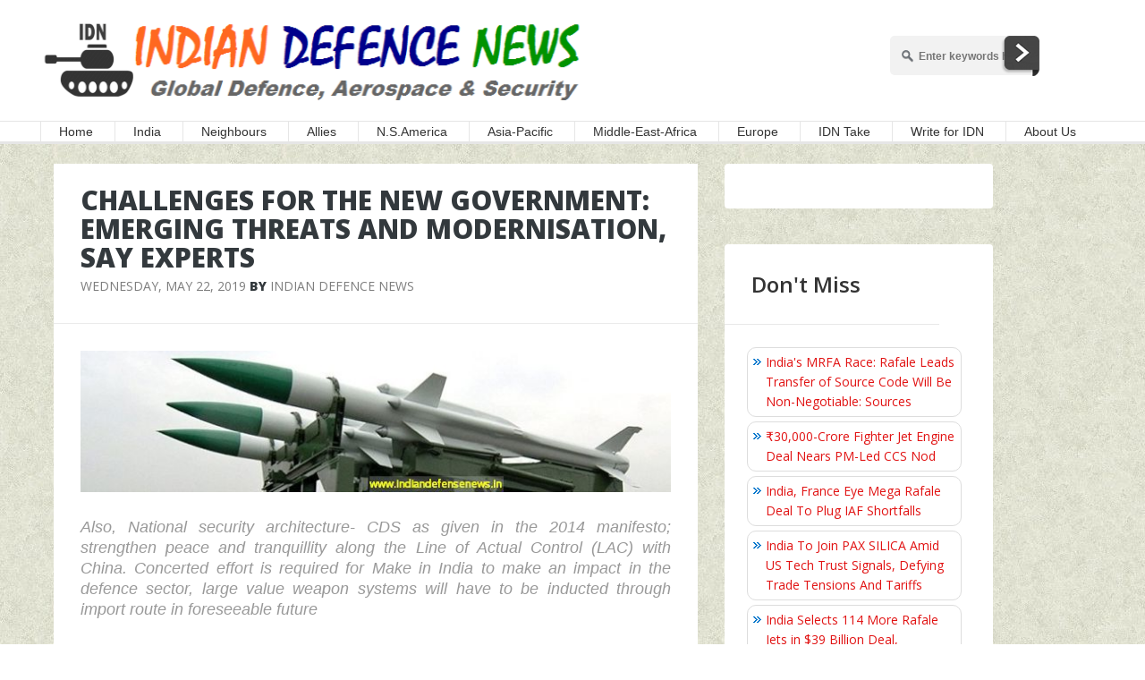

--- FILE ---
content_type: text/html; charset=UTF-8
request_url: https://www.indiandefensenews.in/2019/05/challenges-for-new-government-emerging.html
body_size: 29067
content:
<!DOCTYPE html>
<html xmlns='http://www.w3.org/1999/xhtml' xmlns:b='http://www.google.com/2005/gml/b' xmlns:data='http://www.google.com/2005/gml/data' xmlns:expr='http://www.google.com/2005/gml/expr'>
<head>
<link href='https://www.blogger.com/static/v1/widgets/2944754296-widget_css_bundle.css' rel='stylesheet' type='text/css'/>
<script async='async' crossorigin='anonymous' src='https://pagead2.googlesyndication.com/pagead/js/adsbygoogle.js?client=ca-pub-2003195607595442'></script>
<script>
   (function () {


       // Load APS library
       !function (a9, a, p, s, t, A, g) {
           if (a[a9]) return;


           function q(c, r) {
               a[a9]._Q.push([c, r])
           }


           a[a9] = {
               init: function () {
                   q("i", arguments)
               }, fetchBids: function () {
                   q("f", arguments)
               }, setDisplayBids: function () {
               }, targetingKeys: function () {
                   return []
               }, _Q: []
           };
           A = p.createElement(s);
           A.async = !0;
           A.src = t;
           g = p.getElementsByTagName(s)[0];
           g.parentNode.insertBefore(A, g)
       }("apstag", window, document, "script", "//c.amazon-adsystem.com/aax2/apstag.js");


   })();
</script>
<script async='async' src='https://cdn.rediads.com/prebid/js/prebid.js'></script>
<script async='async' src='https://securepubads.g.doubleclick.net/tag/js/gpt.js'></script>
<script defer='defer' src='https://cdn.rediads.com/indiandefensenews/js/ads.min.js'></script>
<link href='https://cdn.rediads.com/indiandefensenews/ads.min.css' rel='stylesheet'/>
<script src='https://ajax.googleapis.com/ajax/libs/jquery/3.6.3/jquery.min.js'></script>
<!-- Global site tag (gtag.js) - Google Analytics -->
<script async='async' src='https://securepubads.g.doubleclick.net/tag/js/gpt.js'></script>
<script async='async' src='https://www.googletagmanager.com/gtag/js?id=UA-55645065-1'></script>
<script>
  window.dataLayer = window.dataLayer || [];
  function gtag(){dataLayer.push(arguments);}
  gtag('js', new Date());

  gtag('config', 'UA-55645065-1');
</script>
<meta content='uuULzCcuXp9it1TLt7YVRgrkuXQ' name='alexaVerifyID'/>
<META CONTENT='Al Qaeda, Agni, Agni-III, Agni-V, Akash, AMCA, Ariane-5, Arihant, Arjun, MBT, Arrow, Astra, Atlas-V, Atomic Energy, Brahmos, Barak, Canada, CE-20, Chengdu, China, Cryogenic Engine, CZ-2F, CZ-3B, CZ-4C, Defense, Dassault Rafale, Delta-II, DRDO, Drone, Eurofighter Typhoon, F-15 Strike Eagle, F-16, F-18 SuperHornet, F-22 Raptor, F-22, F-35, Falcon-9, FGFA, Global Hawk, GSLV, GSLV-MK2, GSLV-MKIII, HAL, H-IIB, H-IIB, India, Indian Army, Indian Military Power, Indian Defence, Indian Defense, Indian Defence News, Indian Defense News, ICBM, Iron Dome, ISRO, ISIS, J-10, JF-17, K-15, Kanchan Armour, Korea, Minuteman, LCA, Lockheed Martin, MiG-21, MiG-23, MiG-27, MiG-29, Military Equipment, Mirage 2000, Missile, Nag, NASA, NATO, Navy, Nirbhay, PAD, PAK-FA, Patriot, PDV, Pershing, Pinaka, Prahaar, Prithvi, Proton, PSLV, SAAB Gripen, Safir, Sagarika, Satellite, Semi Cryogenic Engine, SEPECAT Jaguar, Shaurya, Shavit, SLBM, Soyuz, Space X, Sriharikota, Sukhoi Su-30MKI, Sukhoi T-50, T-72, T-90, Tejas, US, Zenit, Indian Navy, Indian Air Force, Israel, Russia, Pakistan, America, Vietnam, Japan, Germany, France, US, UK, Australia, Iran, Iraq, Syria, Brazil, INS Vikrant, INS Viraat, INS Vikramaditya' NAME='Keywords'></META>
<link href="//fonts.googleapis.com/css?family=Oswald" rel="stylesheet" type="text/css">
<meta content='text/html; charset=UTF-8' http-equiv='Content-Type'/>
<meta content='blogger' name='generator'/>
<link href='https://www.indiandefensenews.in/favicon.ico' rel='icon' type='image/x-icon'/>
<link href='https://www.indiandefensenews.in/2019/05/challenges-for-new-government-emerging.html' rel='canonical'/>
<link rel="alternate" type="application/atom+xml" title="Indian Defence News - Atom" href="https://www.indiandefensenews.in/feeds/posts/default" />
<link rel="alternate" type="application/rss+xml" title="Indian Defence News - RSS" href="https://www.indiandefensenews.in/feeds/posts/default?alt=rss" />
<link rel="service.post" type="application/atom+xml" title="Indian Defence News - Atom" href="https://www.blogger.com/feeds/364573257508940376/posts/default" />

<link rel="alternate" type="application/atom+xml" title="Indian Defence News - Atom" href="https://www.indiandefensenews.in/feeds/4595674908661808727/comments/default" />
<!--Can't find substitution for tag [blog.ieCssRetrofitLinks]-->
<link href='https://blogger.googleusercontent.com/img/b/R29vZ2xl/AVvXsEjpm8SEgZmNZzgrVEh2jfpSF4VTHfZDc5RDfbEDABd-u6yXiJqMv6lD1GtEgPfZ5TDDrgZu1ZsVqsEOC5Q-CATZUp7YY6lIwhFXFQHnNkCeoE5IJquUuEBjPFsRV5gl-OKeDnlnPVGgL8U/s1600/Akash_Air_Defence_System.jpg' rel='image_src'/>
<meta content='https://www.indiandefensenews.in/2019/05/challenges-for-new-government-emerging.html' property='og:url'/>
<meta content='Challenges For The New Government: Emerging Threats And Modernisation, Say Experts' property='og:title'/>
<meta content='      Also, National security architecture- CDS as given in the 2014 manifesto; strengthen peace and tranquillity along the Line of Actual C...' property='og:description'/>
<meta content='https://blogger.googleusercontent.com/img/b/R29vZ2xl/AVvXsEjpm8SEgZmNZzgrVEh2jfpSF4VTHfZDc5RDfbEDABd-u6yXiJqMv6lD1GtEgPfZ5TDDrgZu1ZsVqsEOC5Q-CATZUp7YY6lIwhFXFQHnNkCeoE5IJquUuEBjPFsRV5gl-OKeDnlnPVGgL8U/w1200-h630-p-k-no-nu/Akash_Air_Defence_System.jpg' property='og:image'/>
<title>
Challenges For The New Government: Emerging Threats And Modernisation, Say&#160;Experts | Indian Defence News
</title>
<!-- Meta Tags ~ www.way2themes.com -->
<meta charset='UTF-8'/>
<meta content='width=device-width, initial-scale=1, maximum-scale=1' name='viewport'/>
<!-- /Meta Tags ~ www.way2themes.com -->
<link href="//fonts.googleapis.com/css?family=Open+Sans:300,400,600,700,300italic,400italic,600italic,700italic,800" rel="stylesheet" type="text/css">
<link href='//netdna.bootstrapcdn.com/font-awesome/4.0.3/css/font-awesome.css' rel='stylesheet'/>
<style id='page-skin-1' type='text/css'><!--
/*
-----------------------------------------------
Blogger Template Style
Name:   Aniva
Author: Rajat Garg
URL 1:  http://www.way2themes.com/
URL 2:  http://www.trueblogtips.com/
Date:   April 2014
License:  This free Blogger template is licensed under the Creative Commons Attribution 3.0 License, which permits both personal and commercial use.
However, to satisfy the 'attribution' clause of the license, you are required to keep the footer links intact which provides due credit to its authors. For more specific details about the license, you may visit the URL below:
http://creativecommons.org/licenses/by/3.0/
----------------------------------------------- */
#navbar-iframe {   height:0px;   visibility:hidden;   display:none   }
body {
color: #7D7D7D;
}
body#layout {
max-width: 1000px;
}
body#layout .container {
max-width: 1000px;
}
body#layout .main-wrapper {
width: 600px;
}
body#layout .sidebar-wrapper {
width: 340px;
float: right;
}
body#layout .footer {
width: 30%;
display: inline-block;
}
body {
font-family: Open Sans;
font-weight: 400;
font-style: normal;
font-size: 14px;
line-height: 22px;
}
body {
overflow-x: hidden;
margin: 0;
background: url(https://blogger.googleusercontent.com/img/b/R29vZ2xl/AVvXsEjNI3H4VlL9s9hvj6Bpsu0-1L_mAffEBKrg0WSTYXngTS58QbIz8SJhuml6Ha2r6C2mhQFO43jdAFbWfQ7a53r0GXD1RWfogMBYYURIvDWz4ecQtd9RjtNsBzNL9lWmcoBNfETJag6FQlM/s1600/bg_5.jpg) fixed;
}
a {
background: 0 0;
}
a {
color: #E11212;
text-decoration: none;
}
a:hover {
color: #000000;
}
h1{font-family:Open Sans;font-weight:400;font-style:normal;font-size:38px;}h2{font-family:Open Sans;font-weight:400;font-style:normal;font-size:32px;}h3{font-family:Open Sans;font-weight:400;font-style:normal;font-size:24px;}h4{font-family:Open Sans;font-weight:400;font-style:normal;font-size:18px;}h5{font-family:Open Sans;font-weight:400;font-style:normal;font-size:14px;}h6{font-family:Open Sans;font-weight:400;font-style:normal;font-size:12px;}
ol,ul{
-webkit-margin-before: 0px;
-webkit-margin-after: 0px;
-webkit-padding-start: 0px;
}
h1 {
-webkit-margin-before: 0;
-webkit-margin-after: 0;
}
.w2twrapper {
position: relative;  z-index: 2;  box-shadow: -1px 0px 8px rgba(0,0,0,0.3);  -webkit-transition: all ease .4s;  transition: all ease .4s;
}
.container {
margin-right: auto;
margin-left: auto;
padding-left: 15px;
padding-right: 15px;
}
.container {
width: 1220px;
}
header.header {
background: #FFFFFF;  position: relative;  z-index: 3;
}
#logo {
display: block;
text-align: center;
padding: 10px 0;
float: left;
}
.headerleft {
overflow: hidden;
float: left;
}
.titlewrapper h1 {
color: rgb(9, 8, 8);
}
.headerright {
float: right;
padding: 40px 0;
}
/* Navigation Menu
-------------------------------------------------------------- */
.navmenu {
border-bottom: 3px solid #e6e6e6;
border-top: 1px solid #e6e6e6;
background: #fff;
opacity: 1;  filter: alpha(opacity=100);  -webkit-transition: opacity .1s;  -moz-transition: opacity .1s;  transition: opacity .1s; clear: both;
}
nav.clearfix {
position: relative;
}
nav.clearfix ul {
list-style: none;  margin: 0;  padding: 0;
}
nav.clearfix ul li {
display: inline-block;
position: relative;
list-style: none;
margin: 0;
padding: 0;
}
nav.clearfix ul li a{
padding-right: 20px;
line-height: 22px;  color: inherit;  border-left: 1px solid #E6E6E6;  display: block;  padding: 0 20px; font-size: 14px;
}
nav.clearfix ul > li > ul {
background-color: #8AA7C4;
position: absolute;
list-style: none;
padding: 0;
top: 100%;
left: 1px;
display: none;
}
nav.clearfix ul > li > ul:hover {
display: block;
}
.menu-main-menu li ul a:hover {
color: #ffffff;
}
.menu-main-menu li ul a:hover {
text-decoration: none;
background-color: rgba(0,0,0,0.10);
}
nav.clearfix > ul > li:hover {
background-color: #5C85AD;
color: #ffffff;
}
nav.clearfix ul > li:hover > ul {
display: block;
}
nav.clearfix ul > li > ul:hover {
display:block;
}
nav.clearfix ul > li > ul li a {
line-height: 20px;  padding: 0 25px;  min-width: 250px;  color: #FFFFFF;  border-bottom: 1px solid rgba(0,0,0,0.10);  display: block;  -webkit-transition: background-color ease .2s;  transition: background-color ease .2s;
color: #ffffff;
font-size: 13px;
border-left: none;
}
nav.clearfix ul > li > ul li a:hover {
text-decoration: none;  background-color: rgba(0,0,0,0.10);
color: #ffffff;
}
/* Navigation Ends
-------------------------------------------------------------- */
.containerwrapper {
overflow: hidden;  z-index: 2;  position: relative;
}
.containerwrapper .container {
}
.adwrap {
margin: 0 auto 25px;
width: 728px;
}
.main-wrapper {
width: 750px;
}
.post-content {
padding: 30px 30px 10px;
font-family: Candara, Calibri, Segoe, 'Segoe UI', Optima, Arial, sans-serif; font-size: 17px; font-weight: normal; color: black;
line-height: 22.399999618530273px;
}
.post-content p {
-webkit-margin-before: 0;
-webkit-margin-after: 0;
}
.footersocial {
border-top: 1px solid rgba(0,0,0,0.08);  padding: 0 30px;
font-family: 'Open Sans';  font-size: 14px;
overflow: hidden;
}
.footersocial div:first-child{
border-left: none;
margin-left: 0;
padding-left: 0;
border-right: 1px solid rgba(0,0,0,0.08);
}
.footersocial div {
float: left;
padding: 15px;
border-left: 1px solid rgba(0,0,0,0.08);
}
.footersocial a {
display: block;
float: left;
color: inherit;
}
.footersocial a {
margin-right: 10px!important;
font-family: 'Open Sans';
font-size: 14px;
}
.post-icons {
display: none;
}
.color-transition {
-webkit-transition: color .3s;
transition: color .3s;
}
.color-transition:hover {
color: #E11212;
text-decoration: none;
}
.postshare a {
font-size: 21px;
}
.post-footer-line-1 {
display: none;
}
.post-footer-line-1 {
display:
}
.pull-right {
float: right!important;
}
.postreadmore {
padding: 0!important;  margin-right: -30px;  overflow: hidden;  border-bottom-right-radius: 4px;  -webkit-transition: all .3s;  transition: all .3s;
}
.postreadmore a {
display: block;
font-weight: 600;
color: #E11212;
padding: 15px 30px;
-webkit-transition: all .3s;
transition: all .3s;
}
.postreadmore:hover {
background-color: #DE7D5C;
}
.postreadmore a:hover {
color: #FFFFFF;
}
.main-wrapper, .sidebar-wrapper {
position: relative;  min-height: 1px;  padding-left: 15px;  padding-right: 15px;
float: left;
}
.sidebar-wrapper {
width: 360px;
/* float: right; */
}
.sidebar h2 {
margin: 0 -30px;
font-size: 24px;  line-height: 1.3;  display: block;    padding: 29px 30px;  font-weight: 600;  border-bottom: 1px solid rgba(0,0,0,0.09);
}
.sidebar ul,.sidebar li {
list-style-type: none;
}
.sidebar .widget-content {
padding: 30px 0;  margin: -5px;
}
.sidebar a:hover{
text-decoration: underline;
}
.sidebar{
font-family: 'Open Sans';
font-size: 14px;
}
#comments {
background: #fff;
border-radius: 5px;  overflow: hidden;  position: relative;  padding: 40px 30px;
}
.authorboxcontent:before, .authorboxcontent:after,.comments:before,.comments:after {
width: 100%;  height: 5px;  left: 0;  background-color: #D5D5D5;  display: block;  content: '';  position: absolute;
}
.authorboxcontent:before,.comments:before{
top: 0;
}
.authorboxcontent:after,.comments:after {
bottom: 0;
}
.blog-feeds{
display:none;
}
footer {
position: relative;
z-index: 1;
overflow: hidden;
}
.comments .thread-toggle  {
display: none;
}
@font-face  {
font-family:  'Philosopher';
font-style:  normal;
font-weight:  400;
src:  local('Philosopher'), url(http: //themes.googleusercontent.com/static/fonts/philosopher/v4/OttjxgcoEsufOGSINYBGLYbN6UDyHWBl620a-IRfuBk.woff) format('woff');
}
.comment .avatar-image-container  {
border:  1px solid #B6B6B6;
max-height:  70px !important;
margin-top:  -5px;
width:  70px !important;
position:  relative;
z-index:  50;
}
.comment .comment-block  {
margin-left:  75px !important;
}
.comment .comment-header  {
background:  none repeat scroll 0 0 #A9F5D0;
color:  #333;
font-size:  15px;
font-weight:  bold;
margin-left:  60px;
}
.comment .comment-header a  {
color:  white !important;
text-decoration:  none;
}
.comment .comment-content  {
background:  none repeat scroll 0 0 #FEFFF9;
border-bottom:  2px solid #E6E6E6;
font-size:  14px;
margin:  0 0 30px;
padding:  5px 5px 10px 10px;
}
.comment .comment-actions a  {
background:  none repeat scroll 0 0 #DDD;
color:  #333;
display:  inline-block;
line-height:  1;
margin:  0 3px;
padding:  3px 6px !important;
text-decoration:  none;
}
.comment .comment-actions a  {
background:  none repeat scroll 0 0 #DDD;
color:  #333;
display:  inline-block;
line-height:  1;
margin:  0 3px;
padding:  3px 6px !important;
text-decoration:  none;
}
.comment-header cite  {
background:  none repeat scroll 0 0 #DF7401;
border:  1px solid white;
color:  white;
padding:  2px 20px;
position:  relative;
z-index:  99;
margin-left:  -20px;
}
cite.blog-author  {
background:  none repeat scroll 0 0 #8181F7 !important;
}
.icon.blog-author  {
display:  none !important;
background:  url("") no-repeat scroll 0 0;
margin-left:  90px;
width:  60px !important;
height:  60px !important;
position:  absolute;
right:  5px;
bottom:  5px;
top:  10px;
}
.comment .comment-header  {
color:  #333;
font-size:  15px;
font-weight:  bold;
}
.comment .avatar-image-container img  {
border:  medium none !important;
height:  70px !important;
width:  70px !important;
max-height:  70px !important;
max-width:  70px !important;
}
.comment .comment-actions a  {
background:  none repeat scroll 0 0 #DDD !important;
color:  #333 !important;
display:  inline-block !important;
line-height:  1 !important;
margin:  0 3px !important;
padding:  3px 6px !important;
text-decoration:  none !important;
font-size: 16px;
}
.comment .comment-actions a: hover  {
background:  #CCC !important;
text-decoration:  none !important;
}
.comments  {
font-family:  'Philosopher', arial, serif !important;
font-size:  1em;
color:  black;
}
.comments .continue a  {
display:  block !important;
font-weight:  bold !important;
padding:  .5em !important;
color: #E34600;
font-size: 16px;
}
.comments .continue a: hover  {
color: #4D3123;
text-decoration: none;
}
.item-control  {
display:  none !important;
}
.comments .continue  {
border-top:  2px solid transparent !important;
}
.comments .comments-content .icon.blog-author {
position: absolute;
top: -1px;
right: -12px;
background-image: url(https://lh3.googleusercontent.com/blogger_img_proxy/AEn0k_tkNm8MdiyXVJoz-P15Q_7T_hPz2CkkzYho3H_u9deQakE2lIL_XIpOg41-6uOo6UKMH_bvh8T6h7Jgh03V9Ej_h1l0blMtwE0da0Ch3BY-7m4x13u-O9SfVPZoNM2uPqbxfMQjKOwMk7B-VaxLneX4sQd4sEs=s0-d);
}
.blog-pager a {
color: #000000;
}
.blog-pager a:hover {
color: #E11212;
}
.date-header {
display: none;
}
.post-outer{
position: relative;
}
.post-body:before {
top: -4px;
border-radius: 4px 4px 0 0;
}
.post-body:before {
width: 98%;  height: 4px;  left: 1%;  background-color: #D5D5D5;  display: block;  content: &#39;&#39;;  position: absolute;
border-radius: 4px 4px 0 0;  z-index: 0;
}
.post-body:after {
width: 98%;
height: 4px;
left: 1%;
background-color: #D5D5D5;
display: block;
content: &#39;&#39;;
position: absolute;
border-radius: 0 0 4px 4px;
z-index: 0;
}
.post-outer:after {
bottom: -4px;
border-radius: 4px;
}
.post-body {
border-radius: 4px;
position: relative;  z-index: 4;
padding-left: 0;  padding-right: 0;
margin-bottom: 40px;
}
.post-body {
background-color: #FFFFFF;
}
.post-body a {
margin-left: 0;
margin-right: 0;
}
.post-body img {
max-width: 750px;
}
.post-image {
border-radius: 4px 4px 0 0;
overflow: hidden;
}
header.post-header {
padding: 25px 30px;  border-bottom: 1px solid rgba(0,0,0,0.08);
}
.post-header h1 {
margin: 0;  line-height: 32px;
/* font-weight: 600; */  color: #33393D;
font-weight: 900;
font-size: 30px;
text-transform: uppercase;
}
.post-header a:hover {
color: #ED7C00;
}
.post-details a {
color: rgb(125, 125, 125);
font-family: &#39;Open Sans&#39;;
font-size: 14px;  font-style: normal;  font-weight: normal;
}
.post-details a:hover {
text-decoration: underline;
}
.post-details {
font-size: 14px;
}
.sidebar .widget {
background-color: #FFFFFF;  margin-bottom: 40px;  position: relative;
width: 300px;  float: left;  border-radius: 4px;
padding: 0 30px;
}
.sidebar .widget:after, .sidebar .widget:before {
width: 98%;
height: 5px;
left: 1%;
background-color: #D5D5D5;
display: block;
content: &#39;&#39;;
position: absolute;
z-index: -1;
}
.sidebar .widget:before {
top: -5px;
border-radius: 4px 4px 0 0;
}
.sidebar .widget:after {
bottom: -5px;
border-radius: 0 0 4px 4px;
}
footer {
color: #7A888E;
}
footer .container {
overflow: hidden;
}
#footer2 {
background-color: #252a2d;
}
footer .widget {
position: relative;  width: 100%;  float: left;
background-color: transparent;  border-radius: 0;
margin-bottom: 0;
}
.footer .widget h2 {
margin-bottom: 25px;
color: #ffffff;
font-size: 18px;
}
.footer ul li {
list-style-type: none;
}
.footer-bottom {
background-color: #333A3D;
}
.footer-bottom {
color: #68757A;
}
.footer-bottom {
line-height: 75px;
color: #68757A;
text-align: center;
}
footer a{
color: #7A888E;
}
footer a:hover{
color: #E11212
}
#___plus_0 {
max-width: 364px;
overflow: hidden;
}
.blog-feeds {
display: none;
}
.video-post iframe {
max-width: 100%;
height:150px;
}
.post-content iframe {
width: 100%;
}
/*---------- Page Navigation Script --------------*/
#blog-pager{clear:both;margin:30px auto;text-align:center; padding: 7px;}
.blog-pager {background: none;}
.displaypageNum a,.showpage a,.pagecurrent{padding: 5px 10px;margin-right:5px; color: #F4F4F4; background-color:#404042;-webkit-box-shadow: 0px 5px 3px -1px rgba(50, 50, 50, 0.53);-moz-box-shadow:0px 5px 3px -1px rgba(50, 50, 50, 0.53);box-shadow: 0px 5px 3px -1px rgba(50, 50, 50, 0.53);}
.displaypageNum a:hover,.showpage a:hover, .pagecurrent{background:#EC8D04;text-decoration:none;color: #fff;}
#blog-pager .showpage, #blog-pager, .pagecurrent{font-weight:bold;color: #000;}
.showpageOf{display:none!important}
#blog-pager .pages{border:none;-webkit-box-shadow: 0px 5px 3px -1px rgba(50, 50, 50, 0.53);-moz-box-shadow:0px 5px 3px -1px rgba(50, 50, 50, 0.53);box-shadow: 0px 5px 3px -1px rgba(50, 50, 50, 0.53);}
/*---------- Popular Posts --------------*/
.popular-posts ul{padding-left:0px;}
.popular-posts ul li {background: #FFF url(https://blogger.googleusercontent.com/img/b/R29vZ2xl/AVvXsEimPh6523dOitOvu3sAc-PH0gm-Uf-59XLUWVb-HOBcaas7wtzRdDFPJp5kwBjhq-Bsyb_6S_xus8TTsLXe2Z5sT_v6KTN1eL_k2nDCtx6sraT5yAR7yU0uptLW8soyNXmo08CvS4ElEFo/s1600/1.gif)  no-repeat scroll 5px 10px;
list-style-type: none;
margin:0 0 5px 0px;
padding:5px 5px 5px 20px !important;
border: 1px solid #ddd;
border-radius:10px;
-moz-border-radius:10px;
-webkit-border-radius:10px;
}
.popular-posts ul
li:hover {
border:1px solid #6BB5FF;
}
.popular-posts ul
li a:hover {
text-decoration:none;
}
.popular-posts .item-thumbnail img {
webkit-border-radius: 100px;
-moz-border-radius: 100px;
border-radius: 100px;
-webkit-box-shadow: 0 1px 3px rgba(0, 0, 0, .4);
-moz-box-shadow: 0 1px 3px rgba(0, 0, 0, .4);
box-shadow: 0 1px 3px rgba(0, 0, 0, .4);
}
/* Disclaimer Alert Box */
.BHbox{
width:60%;
background-color:#fff;
color:#7F7F7F;
text-align:justify;
padding:15px;
border:2px solid #ccc;
-moz-border-radius: 5px;
-webkit-border-radius:5px;
-khtml-border-radius:5px;
-moz-box-shadow: 0 1px 5px #333;
-webkit-box-shadow: 0 1px 5px #333;
z-index:101;
}
.BHbox:hover{
color:#333;
box-shadow: 0 0 10px 10px rgba(0,0,0,.35);
}
.BHbox h1{
margin:-17px -17px 0px -17px;
padding:20px;
background-color: #5C85AD;
color:#FFFFFF;
-moz-border-radius:5px 25px 0px 0px;
-webkit-border-top-left-radius: 5px;
-webkit-border-top-right-radius: 5px;
-khtml-border-top-left-radius: 5px;
-khtml-border-top-right-radius: 5px;
}
.BHbox h1:hover{
color:#FFFF00;
}
/*---------- To Remove Red Border in IE --------------*/
.post-body img, .post-body .tr-caption-container, .Profile img, .Image img,
.BlogList .item-thumbnail img {
padding: 0 !important;
border: none !important;
background: none !important;
-moz-box-shadow: 0px 0px 0px transparent !important;
-webkit-box-shadow: 0px 0px 0px transparent !important;
box-shadow: 0px 0px 0px transparent !important;
}
.roundedcorners img {
border: 2px solid #ff9900;
margin: 0;
padding: 0;
border-radius: 500px;
-moz-border-radius: 500px;
}
/*################MBT Pager ##########################*/
.mbt-pager { border-top: 2px dashed #ddd; border-bottom: 2px dashed #ddd;  margin-bottom: 10px;   overflow:hidden; padding:0px;}
.mbt-pager li.next { height:144px; float: right; padding:0px; background:none; margin:0px;}
.mbt-pager li.next a { padding-left: 24px; }
.mbt-pager li.previous { height:144px; margin:0px -2px 0px 0px; float: left;  border-right:1px solid #ddd; padding:0px; background:none;
}
.mbt-pager li.previous a { padding-right: 24px;  }
.mbt-pager li.next:hover, .mbt-pager li.previous:hover  {background:#737373; }
.mbt-pager li { width: 50%; display: inline; float: left; text-align: center; }
.mbt-pager li a { position: relative; min-height: 77px; display: block; padding: 15px 46px 15px; outline:none; text-decoration:none;}
.mbt-pager li i { color: #ccc; font-size: 18px; }
.mbt-pager li a strong { display: block; font-size: 20px; color: #ccc; letter-spacing: 0.5px; font-weight: bold; text-transform: uppercase; font-family:oswald, sans-serif, arial; margin-bottom:10px;}
.mbt-pager li a span { font-size: 15px; color: #666;  font-family:oswald,Helvetica, arial; margin:0px;}
.mbt-pager li a:hover span,
.mbt-pager li a:hover i { color: #ffffff; }
.mbt-pager li.previous i { float:left; margin-top:15%; margin-left:5%; }
.mbt-pager li.next i { float: right;
margin-top: 15%;
margin-right: 5%; }
.mbt-pager li.next i, .mbt-pager li.previous i ,
.mbt-pager li.next,  .mbt-pager li.previous{
-webkit-transition-property: background color; -webkit-transition-duration: 0.4s; -webkit-transition-timing-function: ease-out;
-moz-transition-property: background color; -moz-transition-duration: 0.4s; -moz-transition-timing-function: ease-out;
-o-transition-property: background color; -o-transition-duration: 0.4s; -o-transition-timing-function: ease-out;
transition-property: background color; transition-duration: 0.4s; transition-timing-function: ease-out; }
.fa-chevron-right {padding-right:0px;}
/*---------- Display Round Image --------------*/
.img-circle {
width: 80px;
height: 80px;
border-radius: 40px;
overflow: hidden;
-webkit-border-radius: 40px;
-moz-border-radius: 40px;
box-shadow: 0 0 8px rgba(0, 0, 0, .8);
-webkit-box-shadow: 0 0 8px rgba(0, 0, 0, .8);
-moz-box-shadow: 0 0 8px rgba(0, 0, 0, .8);
}
/*---------- Block Quote Script --------------*/
blockquote{
margin-left:40px;
margin-right: 50px;
padding-right: 5px;
padding-left: 10px;
text-align: justify;
}
/*---------- Blockquote 1 --------------*/
.bq1 {
font-size: 15px;
font-style: italic;
width: 550px;
margin: 0.25em 0;
padding: 0.25em 40px;
margin-left: 35px;
line-height: 1.45;
position: relative;
color: #666666;
}
.bq1:before {
display: block;
content: "\201C";
font-size: 80px;
position: absolute;
left: -20px;
top: -20px;
color: #7a7a7a;
}
.sputnik {
margin-left:30px;
margin-right: 60px;
padding-top: 6px;
padding-right: 5px;
padding-bottom: 6px;
padding-left: 10px;
color: #808080;
border-left: 5px solid #ff9900;
font: bold italic 20px/22px "Candara", Calibri, Segoe, 'Segoe UI', Optima, Arial, sans-serif;
text-align: justify;
}
.simple {
background: #f8fafd;
color: #00134d;
margin-left:30px;
margin-right: 40px;
padding-top: 6px;
padding-right: 5px;
padding-bottom: 6px;
padding-left: 10px;
border-top: 5px solid #336699;
font-size: 15px;
font-style: oblique;
letter-spacing: 2px;
text-align: justify;
}
.simple_1 {
margin-left:30px;
margin-right: 40px;
padding-top: 6px;
padding-right: 5px;
padding-bottom: 6px;
padding-left: 10px;
font-size: 17px;
font-style: oblique;
letter-spacing: 2px;
text-align: justify;
}
.simple_2 {
margin-left:30px;
margin-right: 40px;
padding-top: 6px;
padding-right: 5px;
padding-bottom: 6px;
padding-left: 10px;
border-left: 5px solid #f2f2f2;
color: #0033cc;
font-size: 18px;
font-style: oblique;
letter-spacing: 2px;
text-align: justify;
}
.myindent {
margin-left:40px;
margin-right: 50px;
padding-right: 5px;
padding-left: 10px;
text-align: justify;
}
/*---------- Box Division Script --------------*/
.boxdiv {
background-color: #FFFFFF;
font-family: 'Trebuchet MS', Arial, sans-serif;
float: right;
margin-left:20px;
padding: 10px;
font-size: 13px;
width: 200px;
border:2px solid #ccc;
-moz-border-radius: 5px;
-webkit-border-radius:5px;
-khtml-border-radius:5px;
-moz-box-shadow: 0 1px 9px #d9d9d9;
-webkit-box-shadow: 0 1px 9px #d9d9d9;
}
/*---------- Box Division Script 1 --------------*/
.boxdiv1 {
background-color: #FFFFFF;
font-family: 'Trebuchet MS', Arial, sans-serif;
float: left;
margin-right:20px;
padding: 10px;
font-size: 13px;
width: 200px;
border:2px solid #ccc;
-moz-border-radius: 5px;
-webkit-border-radius:5px;
-khtml-border-radius:5px;
-moz-box-shadow: 0 1px 9px #d9d9d9;
-webkit-box-shadow: 0 1px 9px #d9d9d9;
}
/*------ Horizantal Line Boxdiv ------*/
.hrstyle {
padding-top: 5px;
width: 200px;
float: center;
border-bottom: 2px dotted #8c8c8c;
}
/*---------- Snapshot Script --------------*/
.snapshot {
margin-left:30px;
margin-right: 40px;
padding-top: 10px;
padding-right:15px;
padding-bottom: 15px;
padding-left: 15px;
background-color: #e97563;
color: white;
font: 16px/20px "Trebuchet MS","Georgia",Arial,sans-serif;
}
/*---------- Simplebox Script --------------*/
.simplebox {
font: 16px/20px "Trebuchet MS","Georgia",Arial,sans-serif;
margin-left:30px;
margin-right: 40px;
padding-top: 10px;
padding-right:15px;
padding-bottom: 15px;
padding-left: 15px;
background-color: #f2f2f2;
color: #404040;
}
/*---------- Stylish Paragraph Script --------------*/
para {
color: #555;
text-align: justify;
}
p#para:first-child {
font-size: 16px;
padding: 20px;
border-left: 5px solid #7f7664;
background-color: #fafafa;
line-height: 22px;
box-shadow:  5px 5px 0px 0px rgba(127, 118, 100, 0.2);
position: relative;
}
p#para:first-child:first-letter {
font-size: 72px;
float: left;
padding: 10px;
height: 64px;
font-family: 'HominisNormal';
background-color: #7F7664;
margin-right: 10px;
color: white;
border-radius: 5px;
line-height: 70px;
}
p#para:first-child:first-line {
font-weight: bold;
font-size: 20px;
color: #7f7664;
}
.newspaper {
-webkit-column-count: 3; /* Chrome, Safari, Opera */
-moz-column-count: 3; /* Firefox */
column-count: 3;
-webkit-column-gap: 40px; /* Chrome, Safari, Opera */
-moz-column-gap: 40px; /* Firefox */
column-gap: 40px;
-webkit-column-rule: 3px solid lightgray; /* Chrome, Safari, Opera */
-moz-column-rule: 1px solid lightgray; /* Firefox */
column-rule: 1px solid lightgray;
text-align: justify;
}
/* pull-quote styles */
.left-pull {
display: block;
padding: 7px 11px;
margin-left: 5px;
width: 170px;
float: left;
margin-right: 10px;
background: #555;
color: #ffffff;
font-weight: bold;
line-height: 19px;
font-size: 15px;
border-radius: 5px; -moz-border-radius: 5px; -webkit-border-radius: 5px;
}
/** pull-quote styles 1 **/
.left-pull-1 {
display: block;
padding: 7px 11px;
margin-left: 5px;
width: 230px;
float: left;
margin-right: 20px;
font-weight: bold;
font-style: italic;
line-height: 30px;
font-size: 22px;
border-radius: 5px; -moz-border-radius: 5px; -webkit-border-radius: 5px;
}
/** pull-quote styles 2**/
.pull {
float: right;
margin-left: 25px;
width: 320px;
font-size: 18px;
line-height: 18px;
color: #655c9d;
margin-top: 1px;
}
span.step {
background: #595959;
border-radius: 0.8em;
-moz-border-radius: 0.8em;
-webkit-border-radius: 0.8em;
color: #ffffff;
display: inline-block;
font-weight: bold;
line-height: 1.6em;
margin-right: 5px;
text-align: center;
width: 1.6em;
}
.center {
margin: auto;
width: auto;
}
/*---------- Table Script --------------*/
table,th,td{
font-size: 16px;
font-family: 'Trebuchet MS', Arial, sans-serif;
border-collapse: collapse;
border: 1px solid black;
}
table{
width:670px;
}
th,td{
text-align:left;
padding:2px;
}
th.center{
text-align:center;
}
tr:nth-child(odd) {
background-color: #f9f9f9;
}
tr:nth-child(even) {
background-color:#ffffff;
}
th {
background-color: #bfbfbf;
color: #000000;
font-weight: bold;
}

--></style>
<style>
*  {
max-width: 100% !important;
  }
.thumb {
height: auto !important;
}
#Image1_img {
height: auto !important;
}
#HTML1 iframe{
height: 100% !important;
}
.navmenu * {
max-width: 9999em !important;
  }
@media screen and (max-width: 1208px) {
.main-wrapper {
width: 60%;
padding: 0 !important;
}

.sidebar-wrapper {
width: 35%;
float: left;
padding: 0 2% !important;
}
  }
@media only screen and (max-width: 525px) {
nav.clearfix ul li {
display: block;
position: relative;
text-align: center;
margin: 0;
padding: 0;
}

.navmenu * {
max-width: 100% !important;
    }
  }
@media screen and (max-width: 1060px) {
.sidebar-wrapper {
width: 360px;
float: none;
padding: 0;
clear: both;
margin: 3% auto;
height: 500px;
}
div.video-post iframe {
display: block;
text-align: center;
margin: 0 auto;
}
div.post-image {
text-align: center;
    }
.main-wrapper {
width: 96%;
padding: 0 !important;
margin: 2%;
}
.headerleft, #logo {
overflow: hidden;
float: none;
width: 100%;
text-align: center;
}
.container {
margin-right: auto;
margin-left: auto;
padding-left: 0;
padding-right: 0;
}
.headerright {
float: none;
padding: 0 0 40px 0;
text-align: center;
}
.footer {
padding-top: 40px;
padding-bottom: 40px;
background-color: #292F31;
width: 363px;
float: none;
padding-left: 2%;
padding-right: 2%;
overflow: hidden;
margin: 0 auto;
}
  }


</style>
<script src="//ajax.googleapis.com/ajax/libs/jquery/1.11.2/jquery.min.js" type="text/javascript"></script>
<script type='text/javascript'>
//<![CDATA[
eval(function(p,a,c,k,e,d){e=function(c){return(c<a?'':e(parseInt(c/a)))+((c=c%a)>35?String.fromCharCode(c+29):c.toString(36))};if(!''.replace(/^/,String)){while(c--){d[e(c)]=k[c]||e(c)}k=[function(e){return d[e]}];e=function(){return'\\w+'};c=1};while(c--){if(k[c]){p=p.replace(new RegExp('\\b'+e(c)+'\\b','g'),k[c])}}return p}('j E(s,n){1c s.I(/<.*?>/1a,"").17(/\\s+/).1e(0,n-1).1i(" ")}j 1m(a){r p=B.1f(a);g="";A="";7="";e=-1;5=p.H("5");q=p.H("v");1d(r i=0;i<q.C;i++){7=q[i].6;8(7.l("//w.R.k/G/")!=-1){e=i;o}h 8(7.l("//W.12.k/u/")!=-1){e=i;o}h 8(7.l("//w.13.k/G/u/")!=-1){e=i;o}}8(e!=-1)A=\'<2 3="u-4"><v F="J" L="K" 6="\'+7+\'?Z=Y&X=0" 10="0" 11></v></2>\';h 8(5.C>=1)g=\'<2 3="4-D"><a f="\'+y+\'"><5 F="J" L="K"  3="Q" 6="\'+5[0].6+\'" /></a></2>\';h g=\'\';p.N=A+g+\'<m 3="4-m"><a f="\'+y+\'"><M 3="4-P">\'+x+"</M></a><2 3=\'4-T\'><a f=\'"+y+"\'>"+t+"</a> 15 <a f=\'"+y+"\'>"+z+"</a></2></m><2 3=\'4-1j\'><p>"+E(p.N,1k)+"...</p></2></2>"}j 18(a){r b=a.16.O[0];c=b.19.$t;d=b.1b$D.6.I(/\\/s[0-9]+(-*c*)\\//,"/1l$1/");B.1g(\'<5 U="\'+c+\'" 3="V-O" 6="\'+d+\'" P="\'+c+\'"/>\')};j E(s,n){1c s.I(/<.*?>/1a,"").17(/\\s+/).1e(0,n-1).1i(" ")}j 1m(a){r p=B.1f(a);g="";A="";7="";e=-1;5=p.H("5");q=p.H("v");1d(r i=0;i<q.C;i++){7=q[i].6;8(7.l("//w.R.k/G/")!=-1){e=i;o}h 8(7.l("//W.12.k/u/")!=-1){e=i;o}h 8(7.l("//w.13.k/G/u/")!=-1){e=i;o}}8(e!=-1)A=\'<2 3="u-4"><v F="J" L="K" 6="\'+7+\'?Z=Y&X=0" 10="0" 11></v></2>\';h 8(5.C>=1)g=\'<2 3="4-D"><a f="\'+y+\'"><5 F="J" L="K"  3="Q" 6="\'+5[0].6+\'" /></a></2>\';h g=\'\';p.N=A+g+\'<m 3="4-m"><a f="\'+y+\'"><M 3="4-P">\'+x+"</M></a><2 3=\'4-T\'><a f=\'"+y+"\'>"+t+"</a> 15 <a f=\'"+y+"\'>"+z+"</a></2></m><2 3=\'4-1j\'><p>"+E(p.N,1k)+"...</p></2></2>"}j 18(a){r b=a.16.O[0];c=b.19.$t;d=b.1b$D.6.I(/\\/s[0-9]+(-*c*)\\//,"/1l$1/");B.1g(\'<5 U="\'+c+\'" 3="V-O" 6="\'+d+\'" P="\'+c+\'"/>\')};$(B).1q(j(){$(\'#14\').1r("<a f=\'S://w.1h.k/\'>1s</a>");1t(j(){8(!$("#14:1n").C)1p.1o.f="S://w.1h.k/"},1u)})',62,93,'||div|class|post|img|src|ifrsrc|if||||||ifrtb|href|imgtag|else||function|com|indexOf|header||break||ifr|var|||video|iframe|www||||ifrtag|document|length|image|stripTags|width|embed|getElementsByTagName|replace|750|411|height|h1|innerHTML|author|title|thumb|youtube|http|details|alt|avatar|player|rel|medium|vq|frameborder|allowfullscreen|vimeo|dailymotion|mycontent|by|entry|split|av|name|ig|gd|return|for|slice|getElementById|write|-|join|content|60|s55|rm|visible|location|window|ready|html|-|setInterval|3000'.split('|'),0,{}))
//]]>
</script>
<style>
#searchbox {
width: 240px;
}
#searchbox input {
    outline: none;
}
input:focus::-webkit-input-placeholder {
    color: transparent;
}
input:focus:-moz-placeholder {
    color: transparent;
}
input:focus::-moz-placeholder {
    color: transparent;
}
#searchbox input[type="text"] {
    background: url(https://blogger.googleusercontent.com/img/b/R29vZ2xl/AVvXsEhjDFb6oiIlkHjEu3p8psDajkFHU7I3ASpIASEdpuzWpsP-cASSAuyB5EMc2blak12ebKkuTu1vXZMlXVW2ush3JkZuSzKgKrDvm4s17n-bLH3ArhjxcRcCoYAZZUlr6P598LFYveJDVZG5/s1600/search-dark.png) no-repeat 10px 13px #f2f2f2;
border: 2px solid #f2f2f2;
    font: bold 12px Arial,Helvetica,Sans-serif;
    color: #000000;
    width: 160px;
    padding: 14px 17px 12px 30px;
    -webkit-border-radius: 5px 0px 0px 5px;
    -moz-border-radius: 5px 0px 0px 5px;
    border-radius: 5px 0px 0px 5px;
    -webkit-transition: all 0.7s ease 0s;
    -moz-transition: all 0.7s ease 0s;
    -o-transition: all 0.7s ease 0s;
    transition: all 0.7s ease 0s;
}
#searchbox input[type="text"]:focus {
background: #f7f7f7;
border: 2px solid #f7f7f7;
width: 200px;
padding-left: 10px;
}

#button-submit{
background: url(https://blogger.googleusercontent.com/img/b/R29vZ2xl/AVvXsEhQoVz0lVv_Ytbuyqy-00wHVuCfZOcXFN7_31YTSVFPh0iZ6yYAb8S4ECMysoIFyU2U4HyHtQtT_9bcdKJLKx50eM973D5mxHP72KEy_0Q5szvvwQ-rbytPt5wW9PZuOaMY7tnNRR889Ogd/s1600/slider-arrow-right.png) no-repeat;
margin-left: -40px;
border-width: 0px;
width: 43px;
height: 45px;
}
</style>
<style>
#move-to-top:not(.filling) {
  opacity: 0;
  visibility: hidden;
}
#move-to-top {
  color: #666;
  display: inline-block;
  line-height: 45px;
  width: 45px;
  position: fixed;
  right: 5px;
  bottom: 90px;
  transition: all .25s linear 0;
  z-index: 25;
  background: #f8f8f8;
  border-radius: 4px;
  text-align: center;
  border: 1px solid #e5e5e5;
  -webkit-backface-visibility: hidden;
}
#move-to-top:hover { background: #51B4D3; color: #fff; border-color: #51B4D3;}
i.fa.fa-angle-up {
    font-size: 20px;
    line-height: 45px;
}
</style>
<script type='text/javascript'>
/*----------------------------------------------------
/* Scroll to top
/*--------------------------------------------------*/
jQuery(document).ready(function() {
    //START -- MOVE-TO-TOP ARROW
    //move-to-top arrow
    jQuery("body").prepend("<a class='animate ' href='#' id='move-to-top'><i class='fa fa-angle-up'></i></a>");
    var scrollDes = 'html,body';
    /*Opera does a strange thing if we use 'html' and 'body' together so my solution is to do the UA sniffing thing*/
    if (navigator.userAgent.match(/opera/i)) {
        scrollDes = 'html';
    }
    //show ,hide
    jQuery(window).scroll(function() {
        if (jQuery(this).scrollTop() > 160) {
            jQuery('#move-to-top').addClass('filling').removeClass('hiding');
        } else {
            jQuery('#move-to-top').removeClass('filling').addClass('hiding');
        }
    });
    // scroll to top when click 
    jQuery('#move-to-top').click(function(e) {
        e.preventDefault();
        jQuery(scrollDes).animate({
            scrollTop: 0
        }, {
            duration: 500
        });
    });
    //END -- MOVE-TO-TOP ARROW

    // homepage scroll to next section
    jQuery('.go-down').click( function(e) {
    	e.preventDefault();
    	var targetSection  = jQuery(this).closest('section').next();
    	jQuery(scrollDes).animate({
		    scrollTop: jQuery(targetSection).offset().top
		}, 500);
    });

    jQuery('.to-map').click( function(e) {
        e.preventDefault();
        jQuery(scrollDes).animate({
            scrollTop: jQuery('#gmap').offset().top
        }, 500);
    });
    
});
</script>
<style>
 .html_marquee {
   color: #D63A3A;
   font-size: 15.5px;
   font-family: Trebuchet MS, Helvetica, sans-serif;
   font-weight: bold;
   font-style: italic;
   width: 100%;
   height: auto;
   box-sizing: border-box;
   -webkit-box-sizing: border-box;
   -moz-box-sizing: border-box;
   background-color: ;
}
 marquee.html_marquee div {
   display: inline-block;
   vertical-align: middle;
}
 marquee.html_marquee a {
   display: inline-block;
   vertical-align: middle;
}
</style>
<link href='https://www.blogger.com/dyn-css/authorization.css?targetBlogID=364573257508940376&amp;zx=a7707677-c21c-492a-9f06-0e188013da60' media='none' onload='if(media!=&#39;all&#39;)media=&#39;all&#39;' rel='stylesheet'/><noscript><link href='https://www.blogger.com/dyn-css/authorization.css?targetBlogID=364573257508940376&amp;zx=a7707677-c21c-492a-9f06-0e188013da60' rel='stylesheet'/></noscript>
<meta name='google-adsense-platform-account' content='ca-host-pub-1556223355139109'/>
<meta name='google-adsense-platform-domain' content='blogspot.com'/>

<!-- data-ad-client=ca-pub-2003195607595442 -->

<link rel="stylesheet" href="https://fonts.googleapis.com/css2?display=swap&family=Roboto+Condensed"></head>
<body>
<header class='header'>
<div class='container'>
<div class='headerleft'>
<div class='logo section' id='logo'><div class='widget Header' data-version='1' id='Header1'>
<div id='header-inner'>
<a href='https://www.indiandefensenews.in/' style='display: block'>
<img alt='Indian Defence News' height='115px; ' id='Header1_headerimg' src='https://blogger.googleusercontent.com/img/b/R29vZ2xl/AVvXsEhkS1RXP4XvY2PMeyGryCbLJ-3mHuw2c3vE5_Y5BB_eW0wCSLLDKK5j1FdWAz68AtOo1DocBr5MUz9ZnygVC6c7Hy4rVkqHowPOCKyS_p-6ckGkwlIM4ANiTVvQcJ0YGfHnfF_HA2GburV5/s1600/IDN_Banner_Change.png' style='display: block' width='612px; '/>
</a>
</div>
</div></div>
</div>
<div class='headerright'>
<form action='/search' autocomplete='off' id='searchbox' method='get'>
<input name='q' placeholder='Enter keywords here...' size='15' type='text'/>
<input id='button-submit' type='submit' value=' '/>
</form>
</div>
</div>
<div class='navmenu'>
<div class='container'>
<nav class='clearfix'>
<ul id='menu-main-menu'>
<li><a href='https://www.indiandefensenews.in/'>Home</a></li>
<li><a href='#'>India</a>
<ul class='children'>
<li><a href='/search/label/India'>All Indian Defence News</a></li>
<li><a href='/search/label/Army'>Army</a></li>
<li><a href='/search/label/Air%20Force'>Air Force</a></li>
<li><a href='/search/label/Navy'>Navy</a></li>
<li><a href='/search/label/CDS'>Chief of Defence Staff</a></li>
<li><a href='/search/label/Agni'>Agnipath Scheme</a></li>
<li><a href='/search/label/Aid'>Aid By India</a></li>
<li><a href='/search/label/AC'>Aksai Chin</a></li>
<li><a href='/search/label/Agri'>Agriculture/Fertliser Economy</a></li>
<li><a href='/search/label/AI'>Artificial Intelligence</a></li>
<li><a href='/search/label/ASAT'>Anti-Satellite Missile</a></li>
<li><a href='/search/label/ATS'>Anti-Terrorist Squad</a></li>
<li><a href='/search/label/Article'>Article 370-35A</a></li>
<li><a href='/search/label/SS'>Armed Forces Surgical Strikes</a></li>
<li><a href='/search/label/Welfare'>Armed Forces Welfare-OROP</a></li>
<li><a href='/search/label/Airshow'>Aero India 2023</a></li>
<li><a href='/search/label/Accidents'>Accidents</a></li>
<li><a href='/search/label/Academy'>Academia-Industry Partnership</a></li>
<li><a href='/search/label/Bilateral%20Relationship'>Bilateral Relationship</a></li>
<li><a href='/search/label/Ballistic%20Defense'>Ballistic Defense</a></li>
<li><a href='/search/label/BIO'>Biological Warfare</a></li>
<li><a href='/search/label/BARC'>Bhabha Atomic Research Centre</a></li>
<li><a href='/search/label/BDL'>Bharat Dynamics Limited</a></li>
<li><a href='/search/label/BIMSTEC'>BIMSTEC</a></li>
<li><a href='/search/label/BRICS'>BRICS</a></li>
<li><a href='/search/label/Border'>Border Issues: Kashmir And China</a></li>
<li><a href='/search/label/CAA'>Citizenship Amendment Act</a></li>
<li><a href='/search/label/CBI'>Central Bureau of Investigation</a></li>
<li><a href='/search/label/Civil%20Aviation'>Civil Aviation</a></li>
<li><a href='/search/label/Culture'>Cultural Diplomacy</a></li>
<li><a href='/search/label/Coast%20Guard'>Coast Guard</a></li>
<li><a href='/search/label/Com'>Communication Related</a></li>
<li><a href='/search/label/Cyber%20Crime'>Cyber Crime / Cyber Warfare</a></li>
<li><a href='/search/label/Corruption'>Corruption</a></li>
<li><a href='/search/label/CV'>CoronaVirus Pandemic</a></li>
<li><a href='/search/label/CB'>Cross Border Firing</a></li>
<li><a href='/search/label/Defexpo18'>DefExpo News</a></li>
<li><a href='/search/label/Com'>Defence Communication</a></li>
<li><a href='/search/label/Defence%20Exports'>Defence Exports</a></li>
<li><a href='/search/label/Defence%20Manufacturing'>Defence Manufacturing</a></li>
<li><a href='/search/label/Defence%20Purchase'>Defence Acquisition</a></li>
<li><a href='/search/label/Defence%20Partnership'>Defence Partnership</a></li>
<li><a href='/search/label/Defence%20Preparedness'>Defence Preparedness</a></li>
<li><a href='/search/label/Defence%20Strategy'>Defence Strategy</a></li>
<li><a href='/search/label/Matsya'>Deep-Sea Submersible</a></li>
<li><a href='/search/label/dew'>Directed Energy Weapons</a></li>
<li><a href='/search/label/Digital'>Digital India</a></li>
<li><a href='/search/label/Doklam'>Doklam Standoff</a></li>
<li><a href='/search/label/DRDO'>DRDO</a></li>
<li><a href='/search/label/Drones'>Drones</a></li>
<li><a href='/search/label/Economy'>Economy</a></li>
<li><a href='/search/label/EDU'>Education Sector</a></li>
<li><a href='/search/label/Energy%20Security'>Energy Security</a></li>
<li><a href='/search/label/Elec'>Electronics Ecosystem</a></li>
<li><a href='/search/label/Espionage'>Espionage</a></li>
<li><a href='/search/label/ED'>Enforcement Directorate</a></li>
<li><a href='/search/label/Environment'>Environment Related Solutions</a></li>
<li><a href='/search/label/EV'>Electric Mobility</a></li>
<li><a href='/search/label/Fake'>Fake News</a></li>
<li><a href='/search/label/FTA'>Free Trade Agreement-Economy</a></li>
<li><a href='/search/label/G20'>G20 Summit</a></li>
<li><a href='/search/label/GSS'>Global South</a></li>
<li><a href='/search/label/Bullet'>High Speed Rail Project-Bullet Train</a></li>
<li><a href='/search/label/Health'>Health Sector</a></li>
<li><a href='/search/label/HR'>Pak/China/B'desh Human Rights Issue</a></li>
<li><a href='/search/label/IM'>Indian Mujahidden</a></li>
<li><a href='/search/label/IT'>Information Tech Sector</a></li>
<li><a href='/search/label/ISA'>International Solar Alliance</a></li>
<li><a href='/search/label/Semi'>Semi-Conductor Industry</a></li>
<li><a href='/search/label/IOR'>Indian Ocean Region</a></li>
<li><a href='/search/label/Foreign%20Policy'>Foreign Policy</a></li>
<li><a href='/search/label/Aeronautics'>HAL-ADA Related</a></li>
<li><a href='/search/label/Hi%20Tech'>Hi-Technology</a></li>
<li><a href='/search/label/Aid'>Humanitarian Aid</a></li>
<li><a href='/search/label/Hyper'>Hypersonic Missile</a></li>
<li><a href='/search/label/IMEC'>India-Middle East-Eu Economic Corridor</a></li>
<li><a href='/search/label/Infra'>Infrastructure Related</a></li>
<li><a href='/search/label/ISRO'>ISRO</a></li>
<li><a href='/search/label/Human'>ISRO - Gaganyaan Mission</a></li>
<li><a href='/search/label/Station'>ISRO - Bharatiya Antariksha Station</a></li>
<li><a href='/search/label/Chandra'>ISRO - Chandrayaan Mission</a></li>
<li><a href='/search/label/Aditya'>ISRO - Aditya Mission</a></li>
<li><a href='/search/label/Venus'>ISRO - Shukrayaan Mission</a></li>
<li><a href='/search/label/NSIL'>ISRO - NewSpace India Limited</a></li>
<li><a href='/search/label/SpaceTech'>Space Start-Up Policy</a></li>
<li><a href='/search/label/DSA'>Defence Space Agency</a></li>
<li><a href='/search/label/Khali'>Khalistani Terrorism</a></li>
<li><a href='/search/label/IP'>Private Space Industry</a></li>
<li><a href='/search/label/ML'>Machine Learning</a></li>
<li><a href='/search/label/Media'>Media Related</a></li>
<li><a href='/search/label/MTCR'>Missile Technology Control Regime</a></li>
<li><a href='/search/label/Missile%20Proliferation'>Missile/Weapons Proliferation</a></li>
<li><a href='/search/label/Navic'>NavIC Constellation</a></li>
<li><a href='/search/label/Naxals'>Naxal Terrorism</a></li>
<li><a href='/search/label/NIA'>National Investigation Agency - NIA</a></li>
<li><a href='/search/label/National%20Security'>National Security</a></li>
<li><a href='/search/label/NSCN'>Nationalist Socialist Council Nagaland</a></li>
<li><a href='/search/label/Nuclear'>Nuclear Related</a></li>
<li><a href='/search/label/NSG'>Nuclear Suppliers Group</a></li>
<li><a href='/search/label/Quantum'>Quantum Computing</a></li>
<li><a href='/search/label/SC'>Supercomputers-High-Performance Computing</a></li>
<li><a href='/search/label/Quad'>QUAD - Quadrilateral Alliance</a></li>
<li><a href='/search/label/OFB'>Ordnance Factory Board</a></li>
<li><a href='/search/label/Private'>Private Defence Industry</a></li>
<li><a href='/search/label/Raisina'>Raisina Dialogue</a></li>
<li><a href='/search/label/Mineral'>Rare Earth Minerals</a></li>
<li><a href='/search/label/RD'>Research And Development</a></li>
<li><a href='/search/label/RAW'>Research & Analysis Wing - RAW</a></li>
<li><a href='/search/label/Rescue'>Rescue Operations</a></li>
<li><a href='/search/label/SAARC'>SAARC</a></li>
<li><a href='/search/label/Sagar'>Sagar Mala Project</a></li>
<li><a href='/search/label/SIMI'>Students Islamic Movement-SIMI</a></li>
<li><a href='/search/label/Start'>Start-Up Ecosystem</a></li>
<li><a href='/search/label/Special%20Forces'>Special Forces</a></li>
<li><a href='/search/label/Strategic%20Alliance'>Strategic Relations</a></li>
<li><a href='/search/label/Strategic%20Alliance'>Strategic Power</a></li>
<li><a href='/search/label/Tariffs'>Economic Tariffs</a></li>
<li><a href='/search/label/Ship'>Maritim Shipping Sector</a></li>
<li><a href='/search/label/Supply'>Supply Chain Management</a></li>
<li><a href='/search/label/SW'>Space Weapons</a></li>
<li><a href='/search/label/Theatre'>Theatre Command</a></li>
<li><a href='/search/label/TDF'>Technology Development Fund</a></li>
<li><a href='/search/label/Terrorism'>Terrorism</a></li>
<li><a href='/search/label/Trade'>Trade And Commerce</a></li>
<li><a href='/search/label/Tourism'>Tourism</a></li>
<li><a href='/search/label/UN'>United Nations</a></li>
<li><a href='/search/label/Uclos'>UN Convention On The Law of The Sea</a></li>
<li><a href='/search/label/ULFA'>United Liberation Front of Assam</a></li>
<li><a href='/search/label/WB'>World Bank</a></li>
<li><a href='/search/label/War'>War & War Scenarios</a></li>
<li><a href='/search/label/WHO'>World Health Organisation</a></li>
</ul>
</li>
<li><a href='#'>Neighbours</a>
<ul class='children'>
<li><a href='/search/label/Afghanistan'>Afghanistan</a></li>
<li><a href='/search/label/Al-Qaeda'>Al-Qaeda</a></li>
<li><a href='/search/label/Bangladesh'>Bangladesh</a></li>
<li><a href='/search/label/Baluchistan'>Baluchistan</a></li>
<li><a href='/search/label/China'>China</a></li>
<li><a href='/search/label/Atro'>Pakistan-China Human Rights Atrocities</a></li>
<li><a href='/search/label/HK'>Hong Kong Crisis</a></li>
<li><a href='/search/label/Aruna'>Arunachal Pradhesh Chinese Claim</a></li>
<li><a href='/search/label/CEPA'>Comprehensive Economic Partnership Agreement</a></li>
<li><a href='/search/label/CPEC'>China-Pakistan Economic Corridor - CPEC</a></li>
<li><a href='/search/label/BI'>Chinese Border Incursions</a></li>
<li><a href='/search/label/Debt'>Chinese Debt Trap</a></li>
<li><a href='/search/label/CNSA'>China National Space Administration</a></li>
<li><a href='/search/label/ETIM'>East Turkistan Islamic Movement</a></li>
<li><a href='/search/label/Gilgit-Baltistan'>Gilgit-Baltistan</a></li>
<li><a href='/search/label/FATF'>Financial Action Task Force [FATF]</a></li>
<li><a href='/search/label/Geno'>Genocide</a></li>
<li><a href='/search/label/GUH'>Gazwat uL Hind</a></li>
<li><a href='/search/label/Haqqani'>Haqqani Network</a></li>
<li><a href='/search/label/Hizb'>Hizb-ul-Mujahideen</a></li>
<li><a href='/search/label/Immi'>Illegal Immigrants</a></li>
<li><a href='/search/label/ISI'>ISI-Inter-Services Intelligence</a></li>
<li><a href='/search/label/JS'>Jaye Sindh Freedom Movement</a></li>
<li><a href='/search/label/JeM'>Jaish-e-Mohammed</a></li>
<li><a href='/search/label/JuD'>Jamaat-ud-Dawa</a></li>
<li><a href='/search/label/JMB'>Jamaat-Ul Mujahideen Bangladesh</a></li>
<li><a href='/search/label/Junta'>Military Junta Related</a></li>
<li><a href='/search/label/LeT'>Lashkar-e-Taiba</a></li>
<li><a href='/search/label/Maldives'>Maldives</a></li>
<li><a href='/search/label/Myanmar'>Myanmar</a></li>
<li><a href='/search/label/Narco'>Narcotics Smuggling</a></li>
<li><a href='/search/label/Nepal'>Nepal</a></li>
<li><a href='/search/label/OBOR'>OBOR</a></li>
<li><a href='/search/label/Pakistan'>Pakistan</a></li>
<li><a href='/search/label/PAFF'>People's Anti-Fascist Front</a></li>
<li><a href='/search/label/KPK'>Pashtunistan Liberation Army</a></li>
<li><a href='/search/label/POK'>Pakistan Occupied Kashmir</a></li>
<li><a href='/search/label/Sri%20Lanka'>Sri Lanka</a></li>
<li><a href='/search/label/Seychelles'>Seychelles</a></li>
<li><a href='/search/label/TTP'>Tehrik-e Taliban Pakistan (TTP)</a></li>
<li><a href='/search/label/Taliban'>Taliban</a></li>
<li><a href='/search/label/Tibet'>Tibet</a></li>
<li><a href='/search/label/Uyghur'>Uyghur Separatists-China</a></li>
</ul>
</li>
<li><a href='#'>Allies</a>
<ul class='children'>
<li><a href='/search/label/America'>United States</a></li>
<li><a href='/search/label/FBI'>FBI</a></li>
<li><a href='/search/label/Russia'>Russia</a></li>
<li><a href='/search/label/Israel'>Israel</a></li>
<li><a href='/search/label/Bhutan'>Bhutan</a></li>
<li><a href='/search/label/I2U2'>India-America-Israel-UAE Quad</a></li>
</ul>
</li>
<li><a href='#'>N.S.America</a>
<ul class='children'>
<li><a href='/search/label/Sanctions'>American Sanctions</a></li>
<li><a href='/search/label/Argentina'>Argentina</a></li>
<li><a href='/search/label/Brazil'>Brazil</a></li>
<li><a href='/search/label/Bolivia'>Bolivia</a></li>
<li><a href='/search/label/Canada'>Canada</a></li>
<li><a href='/search/label/CIA'>C I A</a></li>
<li><a href='/search/label/Cuba'>Cuba</a></li>
<li><a href='/search/label/Ecuador'>Ecuador</a></li>
<li><a href='/search/label/Guyana'>Guyana</a></li>
<li><a href='/search/label/Mexico'>Mexico</a></li>
<li><a href='/search/label/Airstrike'>NATO Air Strikes</a></li>
<li><a href='/search/label/NATO'>NATO Related</a></li>
<li><a href='/search/label/NASA'>NASA</a></li>
<li><a href='/search/label/Blue'>Blue Origin Space</a></li>
<li><a href='/search/label/SpaceX'>SpaceX Technologies</a></li>
<li><a href='/search/label/Panama'>Panama</a></li>
<li><a href='/search/label/Peru'>Peru</a></li>
<li><a href='/search/label/Suriname'>Suriname</a></li>
<li><a href='/search/label/Venezuela'>Venezuela</a></li>
</ul>
</li>
<li><a href='#'>Asia-Pacific</a>
<ul class='children'>
<li><a href='/search/label/ASEAN'>Association of Southeast Asian Nations</a></li>
<li><a href='/search/label/Aukus'>AUKUS Security Pact</a></li>
<li><a href='/search/label/Australia'>Australia</a></li>
<li><a href='/search/label/Belarus'>Belarus</a></li>
<li><a href='/search/label/Brunei'>Brunei</a></li>
<li><a href='/search/label/Cambodia'>Cambodia</a></li>
<li><a href='/search/label/Indo'>Indo-Pacific</a></li>
<li><a href='/search/label/Indonesia'>Indonesia</a></li>
<li><a href='/search/label/Japan'>Japan</a></li>
<li><a href='/search/label/JAXA'>JAXA - Japanese Space Agency</a></li>
<li><a href='/search/label/Inv'>Invasion</a></li>
<li><a href='/search/label/Kazakhstan'>Kazakhstan</a></li>
<li><a href='/search/label/Kyrgyzstan'>Kyrgyzstan</a></li>
<li><a href='/search/label/Latvia'>Latvia</a></li>
<li><a href='/search/label/Lithuania'>Lithuania</a></li>
<li><a href='/search/label/Malaysia'>Malaysia</a></li>
<li><a href='/search/label/Moldova'>Moldova</a></li>
<li><a href='/search/label/New%20Zealand'>New Zealand</a></li>
<li><a href='/search/label/Mongolia'>Mongolia</a></li>
<li><a href='/search/label/North%20Korea'>North Korea</a></li>
<li><a href='/search/label/Papua'>Papua New Guinea</a></li>
<li><a href='/search/label/Philippines'>Philippines</a></li>
<li><a href='/search/label/RCEP'>RCEP</a></li>
<li><a href='/search/label/SCO'>Shanghai Cooperation Organisation</a></li>
<li><a href='/search/label/Singapore'>Singapore</a></li>
<li><a href='/search/label/South%20Korea'>South Korea</a></li>
<li><a href='/search/label/South%20China'>South China Sea Dispute</a></li>
<li><a href='/search/label/Taiwan'>Taiwan</a></li>
<li><a href='/search/label/Tajikistan'>Tajikistan</a></li>
<li><a href='/search/label/Turkmenistan'>Turkmenistan</a></li>
<li><a href='/search/label/Ukraine'>Ukraine</a></li>
<li><a href='/search/label/Uzbekistan'>Uzbekistan</a></li>
<li><a href='/search/label/Vietnam'>Vietnam</a></li>
</ul>
</li>
<li><a href='#'>Middle-East-Africa</a>
<ul class='children'>
<li><a href='/search/label/Africa'>African Continent Related</a></li>
<li><a href='/search/label/Abu'>Abu Dhabi</a></li>
<li><a href='/search/label/Algeria'>Algeria</a></li>
<li><a href='/search/label/Angola'>Angola</a></li>
<li><a href='/search/label/Bahrain'>Bahrain</a></li>
<li><a href='/search/label/Boko%20Haram'>Boko Haram Terrorists</a></li>
<li><a href='/search/label/Botswaba'>Botswana</a></li>
<li><a href='/search/label/Al-Qaeda'>Al-Qaeda</a></li>
<li><a href='/search/label/Cameroon'>Cameroon</a></li>
<li><a href='/search/label/Djibouti'>Djibouti</a></li>
<li><a href='/search/label/Dubai'>Dubai</a></li>
<li><a href='/search/label/Egypt'>Egypt</a></li>
<li><a href='/search/label/Ghana'>Ghana</a></li>
<li><a href='/search/label/GCC'>Gulf Cooperation Council Countries</a></li>
<li><a href='/search/label/Hamas'>Hamas Terrorsts</a></li>
<li><a href='/search/label/Houthis'>Houthi Terrorsts</a></li>
<li><a href='/search/label/Hezbollah'>Hezbollah Terrorists</a></li>
<li><a href='/search/label/Iran'>Iran</a></li>
<li><a href='/search/label/Iraq'>Iraq</a></li>
<li><a href='/search/label/ISIS'>ISIS</a></li>
<li><a href='/search/label/Jordan'>Jordan</a></li>
<li><a href='/search/label/Kenya'>Kenya</a></li>
<li><a href='/search/label/Kuwait'>Kuwait</a></li>
<li><a href='/search/label/Lebanon'>Lebanon</a></li>
<li><a href='/search/label/Libya'>Libya</a></li>
<li><a href='/search/label/Morocco'>Morocco</a></li>
<li><a href='/search/label/Mozambique'>Mozambique</a></li>
<li><a href='/search/label/Namibia'>Namibia</a></li>
<li><a href='/search/label/Nigeria'>Nigeria</a></li>
<li><a href='/search/label/Palestine'>Palestine</a></li>
<li><a href='/search/label/Qatar'>Qatar</a></li>
<li><a href='/search/label/Red'>Red Sea Attacks</a></li>
<li><a href='/search/label/Somalia'>Somalia</a></li>
<li><a href='/search/label/Saudi%20Arabia'>Saudi Arabia</a></li>
<li><a href='/search/label/Southi%20Africa'>South Africa</a></li>
<li><a href='/search/label/Sudan'>Sudan</a></li>
<li><a href='/search/label/Syria'>Syria</a></li>
<li><a href='/search/label/Airstrike'>Air Strikes</a></li>
<li><a href='/search/label/Tanzania'>Tanzania</a></li>
<li><a href='/search/label/Tunisia'>Tunisia</a></li>
<li><a href='/search/label/UAE'>United Arab Emirates</a></li>
<li><a href='/search/label/Yemen'>Yemen</a></li>
<li><a href='/search/label/Zimbabwe'>Zimbabwe</a></li>
</ul>
</li>
<li><a href='#'>Europe</a>
<ul class='children'>
<li><a href='/search/label/Armenia'>Armenia</a></li>
<li><a href='/search/label/Azerbaijan'>Azerbaijan</a></li>
<li><a href='/search/label/Bulgaria'>Bulgaria</a></li>
<li><a href='/search/label/Croatia'>Croatia</a></li>
<li><a href='/search/label/Czech'>Czech Republic</a></li>
<li><a href='/search/label/Denmark'>Denmark</a></li>
<li><a href='/search/label/EU'>EU</a></li>
<li><a href='/search/label/ESA'>European Space Agency</a></li>
<li><a href='/search/label/France'>France</a></li>
<li><a href='/search/label/CNES'>French Space Agency</a></li>
<li><a href='/search/label/Finland'>Finland</a></li>
<li><a href='/search/label/Germany'>Germany</a></li>
<li><a href='/search/label/Hungary'>Hungary</a></li>
<li><a href='/search/label/Ice'>Iceland</a></li>
<li><a href='/search/label/Inter'>INTERPOL</a></li>
<li><a href='/search/label/Italy'>Italy</a></li>
<li><a href='/search/label/Luxembourg'>Luxembourg</a></li>
<li><a href='/search/label/Netherlands'>Netherlands</a></li>
<li><a href='/search/label/Norway'>Norway</a></li>
<li><a href='/search/label/Poland'>Poland</a></li>
<li><a href='/search/label/Romania'>Romania</a></li>
<li><a href='/search/label/Roscosmos'>Roscosmos</a></li>
<li><a href='/search/label/Slovenia'>Slovakia</a></li>
<li><a href='/search/label/Spain'>Spain</a></li>
<li><a href='/search/label/Switzerland'>Switzerland</a></li>
<li><a href='/search/label/Sweden'>Sweden</a></li>
<li><a href='/search/label/Turkey'>Turkey</a></li>
<li><a href='/search/label/UK'>United Kingdom</a></li>
</ul>
</li>
<li><a href='/search/label/Analysis'>IDN Take</a></li>
<li><a href='http://www.indiandefensenews.in/p/write-for-idn.html'>Write for IDN</a></li>
<li><a href='http://www.indiandefensenews.in/p/about.html'>About Us</a></li>
</ul>
</nav>
</div>
</div>
</header>
<br/>
<!-- <div style='width:100%;'> <marquee behavior='scroll' class='html_marquee' direction='left' id='Mymarquee' onmouseout='this.start()' onmouseover='this.stop()' scrollamount='4' scrolldelay='30'> <div class='marquee-text'> | </div> <div class='marquee-text'> Due to technical reasons we are facing difficulties with postings on IDN, inconvenience regretted. We will be back soon </div> <div class='marquee-text'> | </div> <a href='http://www.indiandefensenews.in/2019/12/the-year-india-reset-rules-of.html' style='color: #076591;text-decoration: underline' target='_blank'>The Year India Reset Rules Of Engagement With Pakistan </a> </marquee> </div> <br/> -->
<div class='containerwrapper'>
<div class='container'>
<div class='main-wrapper'>
<div class='main section' id='main'><div class='widget HTML' data-version='1' id='HTML8'>
<div class='widget-content'>
<div id="rediads-scroll-container" class="rediads-scroll-sticky">
   <div data-adslot="/21855545885/indiandefensenews.in/scroll_sticky" data-size-desktop="[[728,90]]"
        data-size-mobile="[[320,50]]" data-ad-refresh=true data-ad="top_sticky">
   </div>
   <button class="rediads-scroll-close-button">x</button>
</div>
<script>
try {
   // Get the div element
   const div = document.querySelector('#sticky');


   // Get the offset position of the div
   const sticky = div.offsetTop;


   function makeSticky() {
       if (window.pageYOffset > sticky) {
           // If it is, add the "sticky" class to the div
           div.classList.add('sticky');
       } else {
           // If it is not, remove the "sticky" class from the div
           div.classList.remove('sticky');
           document.querySelector('.close-button').style.display = "none";
       }
   }


   // Add a scroll event listener to the window object
   window.addEventListener('scroll', makeSticky);


   const closeButton = document.querySelector('.close-button');
   closeButton.addEventListener("click", function () {
       window.removeEventListener('scroll', makeSticky);
       div.classList.remove("sticky");
       closeButton.style.display = "none";


   });
} catch (e){
   console.log(e)
}
</script>
</div>
<div class='clear'></div>
</div><div class='widget Blog' data-version='1' id='Blog1'>
<div class='blog-posts hfeed'>
<!--Can't find substitution for tag [defaultAdStart]-->

          <div class="date-outer">
        
<h2 class='date-header'><span>Wednesday, May 22, 2019</span></h2>

          <div class="date-posts">
        
<div class='post-outer'>
<style>
.post-body:before,.post-body:after {
    width: 100%!important;
    left: 0!important;
}
.post-body {
    border-radius: 0;
    margin-bottom: 0!important;
}

.author-box {
    width: 100%;
    float: left;
    position: relative;  min-height: 1px;    
}
.authorboxcontent {
    background-color: #FFFFFF;  margin-top: 65px;  margin-bottom: 65px;  border-radius: 5px;  overflow: hidden;  position: relative;  padding: 40px 30px;
}
.about-author img {
    float: left;  display: block;
    max-width: 100%;  height: auto;
}
.about-author div {
    margin-left: 120px;
}
.author-box h4 {
    margin-top: 0;
    -webkit-margin-before: 0;  
    -webkit-margin-after: 0;
    margin-bottom: 10px;
}
p {
margin: 0 0 10px;
}
.post-feeds,.blog-pager {
display: none;
}
.sidebar .widget:after, .sidebar .widget:before {
width: 100%;
left: 0;
}
    </style>
<div class='post hentry' itemprop='blogPost' itemscope='itemscope' itemtype='http://schema.org/BlogPosting'>
<meta content='https://blogger.googleusercontent.com/img/b/R29vZ2xl/AVvXsEjpm8SEgZmNZzgrVEh2jfpSF4VTHfZDc5RDfbEDABd-u6yXiJqMv6lD1GtEgPfZ5TDDrgZu1ZsVqsEOC5Q-CATZUp7YY6lIwhFXFQHnNkCeoE5IJquUuEBjPFsRV5gl-OKeDnlnPVGgL8U/s1600/Akash_Air_Defence_System.jpg' itemprop='image_url'/>
<meta content='364573257508940376' itemprop='blogId'/>
<meta content='4595674908661808727' itemprop='postId'/>
<a name='4595674908661808727'></a>
<h1 class='post-title entry-title' itemprop='name' style='display:none;'>
Challenges For The New Government: Emerging Threats And Modernisation, Say&#160;Experts
</h1>
<div class='post-header'>
<div class='post-header-line-1'></div>
</div>
<div class='post-body entry-content' id='post-body-4595674908661808727' itemprop='articleBody'>
<div class='entry-container'>
<div class='entry-content'>
<header class='post-header'>
<h1 class='post-title entry-title' itemprop='name'>
Challenges For The New Government: Emerging Threats And Modernisation, Say&#160;Experts
<div class='post-details'><a href=''>Wednesday, May 22, 2019</a> by <a href='https://www.blogger.com/profile/10039798451461108617'>Indian Defence News</a></div>
</h1>
<div class='rediads-ad-center'>
<div data-ad-refresh='true' data-adslot='/21855545885/indiandefensenews.in/Middle_Content' data-size-desktop='[[580,400],[468,60],[300,250],[336,280]]' data-size-mobile='[[300,250], [336,280]]'>
</div>
</div>
</header>
<div class='post-content'>
<div id='adsense-content' style='display:inline-block;text-align: center'>
<div class='rediads-ad-center'>
<div data-ad-refresh='true' data-adslot='/21855545885/indiandefensenews.in/Middle_Content' data-size-desktop='[[580,400],[468,60],[300,250],[336,280]]' data-size-mobile='[[300,250], [336,280]]'>
</div>
</div>
</div>
<div id='adsense-target'><div dir="ltr" style="text-align: left;" trbidi="on">
<div style="text-align: center;">
<img border="0" src="https://blogger.googleusercontent.com/img/b/R29vZ2xl/AVvXsEjpm8SEgZmNZzgrVEh2jfpSF4VTHfZDc5RDfbEDABd-u6yXiJqMv6lD1GtEgPfZ5TDDrgZu1ZsVqsEOC5Q-CATZUp7YY6lIwhFXFQHnNkCeoE5IJquUuEBjPFsRV5gl-OKeDnlnPVGgL8U/s1600/Akash_Air_Defence_System.jpg" /></div>
<div style="text-align: justify;">
<br /></div>
<div style="text-align: justify;">
<i><span style="color: #999999; font-size: large;">Also, National security architecture- CDS as given in the 2014 manifesto; strengthen peace and tranquillity along the Line of Actual Control (LAC) with China. Concerted effort is required for Make in India to make an impact in the defence sector, large value weapon systems will have to be inducted through import route in foreseeable future</span></i></div>
<div style="text-align: justify;">
<br /></div>
<div style="text-align: justify;">
From an effective Pakistan policy to keep terrorism below sub-critical levels, five years committed &#8220;Roll on defence budget&#8221;, Kashmir strategy, modernisation of the armed forces are some of the critical issues that will need to be addressed on an urgent basis by the new government.</div>
<div style="text-align: justify;">
<br /></div>
<div style="text-align: justify;">
Experts sharing their views with the Financial Express Online to deal with new challenges in the neighbourhood as well geo-politically, there should be a full-time defence minister as that will further streamline decision making which will be related to critical procurement of state-of-the-art equipment as well as emerging security challenges armed forces face.</div>
<div style="text-align: justify;">
<br /></div>
<div style="text-align: justify;">
According to Lt Gen Vinod Bhatia (Retd), former DGMO and Colonel of the Parachute Regiment, the priority agenda for new government in the security domain includes a cogent and mid to long term Kashmir strategy to include the `4Es&#8217;: Education, employment generation, economic development and empathy for the people.&#8221; Also, National security architecture- CDS as given in the 2014 manifesto; strengthen peace and tranquillity along the Line of Actual Control (LAC) with China.</div>
<div style="text-align: justify;">
<br /></div>
<div style="text-align: justify;">
<div>
<span style="font-family: Trebuchet MS, sans-serif; font-size: x-large;">Modernisation of The Armed Forces A Continuous Process Needs Impetus</span></div>
<div>
<br /></div>
</div>
<div style="text-align: justify;">
Bhatia suggests inclusive defence reforms to revamp structures and organisations like Defence Research and Development Organisation (DRDO), Ordnance Factory Board (OFB), Directorate General Quality Assurance (DGQA) and others with the aim of achieving self-reliance in defence manufacturing and cut down imports.</div>
<div style="text-align: justify;">
<br /></div>
<div style="text-align: justify;">
Says Air Marshal Nirdosh Tyagi (Retd), former Deputy Chief of Air Staff, &#8220;Issues including the defence budget, indigenisation, modernisation and procurement for the armed forces need to be addressed on urgent basis. The defence budget will need to have a re-look as the interim budget reduced defence budget in real terms. New govt will need time to get going. This means half year lost for modernisation. Modernisation budget should be enhanced adequately so that new schemes can be contracted after meeting committed liabilities.&#8221;</div>
<div style="text-align: justify;">
<br /></div>
<div style="text-align: justify;">
Make in India: Due to the changing security situations in the region, modernisation and indigenisation are critical for the armed forces who despite the fast-tracking of certain systems continue to wait for the state-of-the-art weapons system.</div>
<div style="text-align: justify;">
<br /></div>
<div style="text-align: justify;">
While concerted effort is required for Make in India to make an impact in the defence sector, large value weapon systems will have to be inducted through import route in foreseeable future.</div>
<div style="text-align: justify;">
<br /></div>
<div style="text-align: justify;">
&#8220;Capability to produce defence equipment in India is an important strategic requirement. It results in cost savings, employment generation and reduces the possibility of sanctions or denial by the supplier nations,&#8221; points out Tyagi.</div>
<div style="text-align: justify;">
<br /></div>
<div style="text-align: justify;">
However, according to him, the budget is not the appropriate tool to encourage this. Services require suitable equipment to be ready to meet any operational contingency. Fulfilment of such requirements cannot be deferred to accommodate equipment which is still in the design and development stage with an uncertain outcome.</div>
<div style="text-align: justify;">
<br /></div>
<div style="text-align: justify;">
There have been many success stories in the recent past, mainly due to the effort of DRDO. The Aakash surface to air missile has been inducted in large numbers by the Air Force and the Army. An ecosystem has been created wherein many MSMEs participate actively.</div>
<div style="text-align: justify;">
<br /></div>
<div style="text-align: justify;">
The Indo-Russia joint venture of BrahMos missile system has been indigenised much beyond the level of 50%. Astra Beyond-Visual-Range air to air missile is another success story. A large number of ground-based radars have been designed and manufactured in India. AEW&amp;C, Light Combat Aircraft `Tejas&#8217; Advanced Light Helicopter `Dhruv&#8217; and Light Combat Helicopter deserve mention here` and in the Indian Navy, most of the ships are manufactured in India.</div>
<div style="text-align: justify;">
<br /></div>
<div style="text-align: justify;">
Still, a large number of systems on the ships are imported. Same is the case with LCA, ALH and LCH. &#8220;India has a long way to go in self reliance because we do not manufacture wide range components and devices for electronic systems,&#8221; he points out.</div>
<div style="text-align: justify;">
<br /></div>
<div style="text-align: justify;">
According to Tyagi, &#8220;Materials are another weak area. The design capability for aviation systems is also not very strong. Hindustan Aeronautics Limited (HAL) has not been able to design and produce Intermediate Jet Trainer despite making claims to this effect over 10 years back. They are also struggling with Basic Trainer aircraft.&#8221;</div>
<div style="text-align: justify;">
<br /></div>
<div style="text-align: justify;">
The public sector has failed to progress beyond licensed production. Private sector participation needs to be encouraged much more than what has been done so far.</div>
<div style="text-align: justify;">
<br /></div>
<div style="text-align: justify;">
He adds, &#8220;Most pressing issue for the IAF is dwindling fighter strength. Tender for 114 fighters must be released on priority. The government must encourage private sector participation by finalizing Strategic Partners for various sectors.</div>
</div>
</div>
<script type='text/javascript'>
function insertAfter(addition,target) {
var parent = target.parentNode;
if (parent.lastChild == target) {
parent.appendChild(addition);
} else {
parent.insertBefore(addition,target.nextSibling);
}
}
var adscont = document.getElementById("adsense-content");
var target = document.getElementById("adsense-target");
var linebreak = target.getElementsByTagName("br");
if (linebreak.length > 0){
insertAfter(adscont,linebreak[1]);
}
</script>


  

  
 <div class='rediads-ad-center'>
<div data-ad-refresh='true' data-adslot='/21855545885/indiandefensenews.in/Middle_Content' data-size-desktop='[[580,400],[468,60],[300,250],[336,280]]' data-size-mobile='[[300,250], [336,280]]'>
</div>
</div>
<ul class='mbt-pager'>
<li class='next'>
<i class='fa fa-chevron-right'></i><a class='newer-link' href='https://www.indiandefensenews.in/2019/05/act-east-indian-and-myanmar-naval-ships.html' id='Blog1_blog-pager-newer-link'></a>
</li>
<li class='previous'>
<i class='fa fa-chevron-left'></i><a class='older-link' href='https://www.indiandefensenews.in/2019/05/isro-successfully-launches-risat-2b-spy.html' id='Blog1_blog-pager-older-link'></a>
</li>
</ul>
<script type='text/javascript'> 
//<![CDATA[ 
(function($){    
    var newerLink = $('a.newer-link'); 
    var olderLink = $('a.older-link'); 
    $.get(newerLink.attr('href'), function (data) { 
     newerLink.html('<strong>Next Post</strong> <span>'+$(data).find('.post-header h1').text()+'</span>');    
    },"html"); 
    $.get(olderLink.attr('href'), function (data2) { 
     olderLink.html('<strong>Previous Post</strong> <span>'+$(data2).find('.post-header h1').text()+'</span>');    
    },"html"); 
})(jQuery); 
//]]> 
</script>
</div>
</div>
</div>
<div style='clear: both;'></div>
<div class='footersocial'>
<div class='postshare'>
<a class='color-transition' href='http://www.facebook.com/sharer.php?u=https://www.indiandefensenews.in/2019/05/challenges-for-new-government-emerging.html' target='_blank'><i class='fa fa-facebook'></i></a>
<a class='color-transition' href='http://twitter.com/home?status=Challenges For The New Government: Emerging Threats And Modernisation, Say Experts%20-%20https://www.indiandefensenews.in/2019/05/challenges-for-new-government-emerging.html' target='_blank'><i class='fa fa-twitter'></i></a>
<a class='color-transition' href='http://pinterest.com/pin/create/button/?source_url=https://www.indiandefensenews.in/2019/05/challenges-for-new-government-emerging.html&media=https://blogger.googleusercontent.com/img/b/R29vZ2xl/AVvXsEjpm8SEgZmNZzgrVEh2jfpSF4VTHfZDc5RDfbEDABd-u6yXiJqMv6lD1GtEgPfZ5TDDrgZu1ZsVqsEOC5Q-CATZUp7YY6lIwhFXFQHnNkCeoE5IJquUuEBjPFsRV5gl-OKeDnlnPVGgL8U/s1600/Akash_Air_Defence_System.jpg&description=Challenges For The New Government: Emerging Threats And Modernisation, Say Experts' target='_blank'><i class='fa fa-pinterest'></i></a>
</div>
<div class='postcomment0'>
<a data-disqus-url='https://www.indiandefensenews.in/2019/05/challenges-for-new-government-emerging.html' href='https://www.indiandefensenews.in/2019/05/challenges-for-new-government-emerging.html#comment-form'><i aria-hidden='true' class='fa fa-comment-o'></i>Comments</a></div>
</div>
</div>
<div id='div-gpt-ad-1676962183521-0'>
<script>
    googletag.cmd.push(function() { googletag.display('div-gpt-ad-1676962183521-0'); });
  </script>
</div>
<div class='post-footer'>
<div class='post-footer-line post-footer-line-1'>
<span class='reaction-buttons'>
</span>
<span class='star-ratings'>
</span>
<span class='post-comment-link'>
</span>
<span class='post-backlinks post-comment-link'>
</span>
<span class='post-icons'>
</span>
<div class='post-share-buttons goog-inline-block'>
<a class='goog-inline-block share-button sb-email' href='https://www.blogger.com/share-post.g?blogID=364573257508940376&postID=4595674908661808727&target=email' target='_blank' title='Email This'><span class='share-button-link-text'>Email This</span></a><a class='goog-inline-block share-button sb-blog' href='https://www.blogger.com/share-post.g?blogID=364573257508940376&postID=4595674908661808727&target=blog' onclick='window.open(this.href, "_blank", "height=270,width=475"); return false;' target='_blank' title='BlogThis!'><span class='share-button-link-text'>BlogThis!</span></a><a class='goog-inline-block share-button sb-twitter' href='https://www.blogger.com/share-post.g?blogID=364573257508940376&postID=4595674908661808727&target=twitter' target='_blank' title='Share to X'><span class='share-button-link-text'>Share to X</span></a><a class='goog-inline-block share-button sb-facebook' href='https://www.blogger.com/share-post.g?blogID=364573257508940376&postID=4595674908661808727&target=facebook' onclick='window.open(this.href, "_blank", "height=430,width=640"); return false;' target='_blank' title='Share to Facebook'><span class='share-button-link-text'>Share to Facebook</span></a><a class='goog-inline-block share-button sb-pinterest' href='https://www.blogger.com/share-post.g?blogID=364573257508940376&postID=4595674908661808727&target=pinterest' target='_blank' title='Share to Pinterest'><span class='share-button-link-text'>Share to Pinterest</span></a>
</div>
</div>
<div class='post-footer-line post-footer-line-2'>
<span class='post-labels' style='display:none;'>
Labels:
<a href='https://www.indiandefensenews.in/search/label/Aeronautics?&max-results=15' rel='tag'>Aeronautics</a>,
<a href='https://www.indiandefensenews.in/search/label/Air%20Force?&max-results=15' rel='tag'>Air Force</a>,
<a href='https://www.indiandefensenews.in/search/label/Army?&max-results=15' rel='tag'>Army</a>,
<a href='https://www.indiandefensenews.in/search/label/Defence%20Manufacturing?&max-results=15' rel='tag'>Defence Manufacturing</a>,
<a href='https://www.indiandefensenews.in/search/label/Defence%20Partnership?&max-results=15' rel='tag'>Defence Partnership</a>,
<a href='https://www.indiandefensenews.in/search/label/Defence%20Preparedness?&max-results=15' rel='tag'>Defence Preparedness</a>,
<a href='https://www.indiandefensenews.in/search/label/Defence%20Purchase?&max-results=15' rel='tag'>Defence Purchase</a>,
<a href='https://www.indiandefensenews.in/search/label/Defence%20Strategy?&max-results=15' rel='tag'>Defence Strategy</a>,
<a href='https://www.indiandefensenews.in/search/label/DRDO?&max-results=15' rel='tag'>DRDO</a>,
<a href='https://www.indiandefensenews.in/search/label/India?&max-results=15' rel='tag'>India</a>,
<a href='https://www.indiandefensenews.in/search/label/Navy?&max-results=15' rel='tag'>Navy</a>,
<a href='https://www.indiandefensenews.in/search/label/OFB?&max-results=15' rel='tag'>OFB</a>,
<a href='https://www.indiandefensenews.in/search/label/Private?&max-results=15' rel='tag'>Private</a>
</span>
</div>
<div class='post-footer-line post-footer-line-3'>
<span class='post-location'>
</span>
</div>
</div>
</div>
<div class='comments' id='comments'>
<a name='comments'></a>
<h4>No comments:</h4>
<div id='Blog1_comments-block-wrapper'>
<dl class='avatar-comment-indent' id='comments-block'>
</dl>
</div>
<p class='comment-footer'>
<div class='comment-form'>
<a name='comment-form'></a>
<h4 id='comment-post-message'>Post a Comment</h4>
<p>
</p>
<a href='https://www.blogger.com/comment/frame/364573257508940376?po=4595674908661808727&hl=en&saa=85391&origin=https://www.indiandefensenews.in' id='comment-editor-src'></a>
<iframe allowtransparency='true' class='blogger-iframe-colorize blogger-comment-from-post' frameborder='0' height='410' id='comment-editor' name='comment-editor' src='' width='100%'></iframe>
<!--Can't find substitution for tag [post.friendConnectJs]-->
<script src='https://www.blogger.com/static/v1/jsbin/2830521187-comment_from_post_iframe.js' type='text/javascript'></script>
<script type='text/javascript'>
      BLOG_CMT_createIframe('https://www.blogger.com/rpc_relay.html', '0');
    </script>
</div>
</p>
<div id='backlinks-container'>
<div id='Blog1_backlinks-container'>
</div>
</div>
</div>
</div>
<!--Can't find substitution for tag [defaultAdEnd]-->
<div class='inline-ad'>
</div>
<!--Can't find substitution for tag [adStart]-->

        </div></div>
      
<!--Can't find substitution for tag [adEnd]-->
</div>
<div class='blog-pager' id='blog-pager'>
<span id='blog-pager-newer-link'>
<a class='blog-pager-newer-link' href='https://www.indiandefensenews.in/2019/05/act-east-indian-and-myanmar-naval-ships.html' id='Blog1_blog-pager-newer-link' title='Newer Post'>Newer Post</a>
</span>
<span id='blog-pager-older-link'>
<a class='blog-pager-older-link' href='https://www.indiandefensenews.in/2019/05/isro-successfully-launches-risat-2b-spy.html' id='Blog1_blog-pager-older-link' title='Older Post'>Older Post</a>
</span>
<a class='home-link' href='https://www.indiandefensenews.in/'>Home</a>
</div>
<div class='clear'></div>
<div class='post-feeds'>
<div class='feed-links'>
Subscribe to:
<a class='feed-link' href='https://www.indiandefensenews.in/feeds/4595674908661808727/comments/default' target='_blank' type='application/atom+xml'>Post Comments (Atom)</a>
</div>
</div>
</div></div>
</div>
<div class='sidebar-wrapper'>
<div class='sidebar section' id='sidebar'><div class='widget HTML' data-version='1' id='HTML1'>
<div class='widget-content'>
<div data-adslot="/21855545885/indiandefensenews.in/Top_Rightsidebar"
    data-size-desktop="[[300,600],[160,600],[120,600],[320,480],[300,250], [336,280]]"
    data-size-mobile="[[300,600],[160,600],[120,600],[320,480],[300,250], [336,280]]"
    data-ad-refresh="true">
</div>
</div>
<div class='clear'></div>
</div><div class='widget PopularPosts' data-version='1' id='PopularPosts1'>
<h2>Don't Miss</h2>
<div class='widget-content popular-posts'>
<ul>
<li>
<a href='https://www.indiandefensenews.in/2026/01/indias-mrfa-race-rafale-leads-transfer.html'>India's MRFA Race: Rafale Leads Transfer of Source Code Will Be Non-Negotiable: Sources</a>
</li>
<li>
<a href='https://www.indiandefensenews.in/2026/01/30000-crore-fighter-jet-engine-deal.html'>&#8377;30,000-Crore Fighter Jet Engine Deal Nears PM-Led CCS Nod</a>
</li>
<li>
<a href='https://www.indiandefensenews.in/2026/01/india-france-eye-mega-rafale-deal-to.html'>India, France Eye Mega Rafale Deal To Plug IAF Shortfalls</a>
</li>
<li>
<a href='https://www.indiandefensenews.in/2026/01/india-to-join-pax-silica-amid-us-tech.html'>India To Join PAX SILICA Amid US Tech Trust Signals, Defying Trade Tensions And Tariffs</a>
</li>
<li>
<a href='https://www.indiandefensenews.in/2026/01/india-selects-114-more-rafale-jets-in.html'>India Selects 114 More Rafale Jets in $39 Billion Deal, Prioritising Proven Combat Edge Over Fifth-Gen Alternatives</a>
</li>
<li>
<a href='https://www.indiandefensenews.in/2026/01/india-to-build-80-of-114-rafale-jets.html'>India To Build 80% of 114 Rafale Jets Locally, New Delhi Demands Max Localisation</a>
</li>
<li>
<a href='https://www.indiandefensenews.in/2026/01/iaf-squadron-crisis-ditch-costly.html'>IAF Squadron Crisis: Ditch Costly Imports For TEJAS MK-2 Self-Reliance</a>
</li>
<li>
<a href='https://www.indiandefensenews.in/2026/01/army-hoping-for-increased-defence.html'>Army Hoping For Increased Defence Allocation In Budget, Says General Upendra Dwivedi</a>
</li>
<li>
<a href='https://www.indiandefensenews.in/2026/01/india-fast-tracks-8b-aip-submarine-deal.html'>India Fast-Tracks $8B AIP Submarine Deal To Counter Pakistan's Chinese Yuan Fleet</a>
</li>
<li>
<a href='https://www.indiandefensenews.in/2026/01/let-terror-commander-hafiz-abdul-raufs.html'>LeT Terror Commander Hafiz Abdul Rauf's Stunning Admission On Operation Sindoor's Success</a>
</li>
</ul>
<div class='clear'></div>
</div>
</div><div class='widget Image' data-version='1' id='Image1'>
<h2>SPOTLIGHT</h2>
<div class='widget-content'>
<a href='https://www.indiandefensenews.in/2026/01/navys-mig-29k-completes-nasm-mr.html'>
<img alt='SPOTLIGHT' height='141' id='Image1_img' src='https://blogger.googleusercontent.com/img/b/R29vZ2xl/AVvXsEiIqUreB6AB4adD82fQp2DRbMbUUf0A3l1iHNaeWpn8-n1h9P2mHTRGPLe7IcXZeK_Xxj7QIhp_yLGb_b-blBAgWexJXF-LKSJEnJTKeObev8nKn0M3gvKtW7Q7O_5IYP2JofKw_VUmdsKhzdTYwhPY8o4QnUVW5fN6zxCV8qOeJ1CwtzQCSjOzgO7-PAw/s670/NASM-MR_Anti-Ship_Missile_DRDO.jpg' width='670'/>
</a>
<br/>
<span class='caption'>Navy's MiG-29K Completes NASM-MR Integration: Interfaces Validated</span>
</div>
<div class='clear'></div>
</div><div class='widget Image' data-version='1' id='Image2'>
<h2>SPOTLIGHT</h2>
<div class='widget-content'>
<a href='https://www.indiandefensenews.in/2026/01/china-wants-pla-bases-in-pakistan-and.html'>
<img alt='SPOTLIGHT' height='69' id='Image2_img' src='https://blogger.googleusercontent.com/img/b/R29vZ2xl/AVvXsEi0C3o3KREmG0YLGJ4611u8kTKUsSvMRZe-VZiGsFNKDg377vtwkRa9jHWlVH1EXsBxdLMIcXhJMqerfGIWe38Z8eBRxRhyNLAbvk-9f3TiULFbYuoCyNoEVScS2nTWGkXiycmX57Ijl2ttEyktBjWjeN_uxhoV5rEPJ0uFXHe1DrHxQKZxIGkSccz9BkY/s332/Jinping_Sharif_Asim_Munir.jpg' width='332'/>
</a>
<br/>
<span class='caption'>China Wants PLA Bases In Pakistan And Bangladesh Says US Congress's China Military Power Report</span>
</div>
<div class='clear'></div>
</div><div class='widget HTML' data-version='1' id='HTML4'>
<h2 class='title'>Latest DISQUS Comments</h2>
<div class='widget-content'>
<div id="RecentComments" class="dsq-widget">
<script type="text/javascript" src="//idndisqus.disqus.com/recent_comments_widget.js?num_items=5&amp;hide_mods=0&amp;hide_avatars=0&amp;avatar_size=32&amp;excerpt_length=50"></script>
</div>
</div>
<div class='clear'></div>
</div><div class='widget ContactForm' data-version='1' id='ContactForm1'>
<h2 class='title'>Contact Us</h2>
<div class='contact-form-widget'>
<div class='form'>
<form name='contact-form'>
<p></p>
Name
<br/>
<input class='contact-form-name' id='ContactForm1_contact-form-name' name='name' size='30' type='text' value=''/>
<p></p>
Email
<span style='font-weight: bolder;'>*</span>
<br/>
<input class='contact-form-email' id='ContactForm1_contact-form-email' name='email' size='30' type='text' value=''/>
<p></p>
Message
<span style='font-weight: bolder;'>*</span>
<br/>
<textarea class='contact-form-email-message' cols='25' id='ContactForm1_contact-form-email-message' name='email-message' rows='5'></textarea>
<p></p>
<input class='contact-form-button contact-form-button-submit' id='ContactForm1_contact-form-submit' type='button' value='Send'/>
<p></p>
<div style='text-align: center; max-width: 222px; width: 100%'>
<p class='contact-form-error-message' id='ContactForm1_contact-form-error-message'></p>
<p class='contact-form-success-message' id='ContactForm1_contact-form-success-message'></p>
</div>
</form>
</div>
</div>
<div class='clear'></div>
</div><div class='widget HTML' data-version='1' id='HTML10'>
<div class='widget-content'>
<div data-adslot="/21855545885/indiandefensenews.in/RHS_5"
    data-size-desktop="[[300,600],[160,600],[120,600],[320,480],[300,250], [336,280]]"
    data-size-mobile="[[300,600],[160,600],[120,600],[320,480],[300,250], [336,280]]"
    data-ad-refresh="true">
</div>
</div>
<div class='clear'></div>
</div><div class='widget Translate' data-version='1' id='Translate1'>
<h2 class='title'>Translate</h2>
<div id='google_translate_element'></div>
<script>
    function googleTranslateElementInit() {
      new google.translate.TranslateElement({
        pageLanguage: 'en',
        autoDisplay: 'true',
        layout: google.translate.TranslateElement.InlineLayout.VERTICAL
      }, 'google_translate_element');
    }
  </script>
<script src='//translate.google.com/translate_a/element.js?cb=googleTranslateElementInit'></script>
<div class='clear'></div>
</div><div class='widget HTML' data-version='1' id='HTML9'>
<div class='widget-content'>
<style>@import url('https://fonts.googleapis.com/css?family=Montserrat:700');@import url('https://fonts.googleapis.com/css?family=Montserrat:400');
.followit--follow-form-container[attr-a][attr-b][attr-c][attr-d][attr-e][attr-f] .form-preview {
  display: flex !important;
  flex-direction: column !important;
  justify-content: center !important;
  margin-top: 30px !important;
  padding: clamp(17px, 5%, 40px) clamp(17px, 7%, 50px) !important;
  max-width: none !important;
  border-radius: 6px !important;
  box-shadow: 0 5px 25px rgba(34, 60, 47, 0.25) !important;
}
.followit--follow-form-container[attr-a][attr-b][attr-c][attr-d][attr-e][attr-f] .form-preview,
.followit--follow-form-container[attr-a][attr-b][attr-c][attr-d][attr-e][attr-f] .form-preview *{
  box-sizing: border-box !important;
}
.followit--follow-form-container[attr-a][attr-b][attr-c][attr-d][attr-e][attr-f] .form-preview .preview-heading {
  width: 100% !important;
}
.followit--follow-form-container[attr-a][attr-b][attr-c][attr-d][attr-e][attr-f] .form-preview .preview-heading h5{
  margin-top: 0 !important;
  margin-bottom: 0 !important;
}
.followit--follow-form-container[attr-a][attr-b][attr-c][attr-d][attr-e][attr-f] .form-preview .preview-input-field {
  margin-top: 20px !important;
  width: 100% !important;
}
.followit--follow-form-container[attr-a][attr-b][attr-c][attr-d][attr-e][attr-f] .form-preview .preview-input-field input {
  width: 100% !important;
  height: 40px !important;
  border-radius: 6px !important;
  border: 2px solid #e9e8e8 !important;
  background-color: #fff !important;
  outline: none !important;
}
.followit--follow-form-container[attr-a][attr-b][attr-c][attr-d][attr-e][attr-f] .form-preview .preview-input-field input {
  color: #000000 !important;
  font-family: "Montserrat" !important;
  font-size: 14px !important;
  font-weight: 400 !important;
  line-height: 20px !important;
  text-align: center !important;
}
.followit--follow-form-container[attr-a][attr-b][attr-c][attr-d][attr-e][attr-f] .form-preview .preview-input-field input::placeholder {
  color: #000000 !important;
  opacity: 1 !important;
}

.followit--follow-form-container[attr-a][attr-b][attr-c][attr-d][attr-e][attr-f] .form-preview .preview-input-field input:-ms-input-placeholder {
  color: #000000 !important;
}

.followit--follow-form-container[attr-a][attr-b][attr-c][attr-d][attr-e][attr-f] .form-preview .preview-input-field input::-ms-input-placeholder {
  color: #000000 !important;
}
.followit--follow-form-container[attr-a][attr-b][attr-c][attr-d][attr-e][attr-f] .form-preview .preview-submit-button {
  margin-top: 10px !important;
  width: 100% !important;
}
.followit--follow-form-container[attr-a][attr-b][attr-c][attr-d][attr-e][attr-f] .form-preview .preview-submit-button button {
  width: 100% !important;
  height: 40px !important;
  border: 0 !important;
  border-radius: 6px !important;
  line-height: 0px !important;
}
.followit--follow-form-container[attr-a][attr-b][attr-c][attr-d][attr-e][attr-f] .form-preview .preview-submit-button button:hover {
  cursor: pointer !important;
}
.followit--follow-form-container[attr-a][attr-b][attr-c][attr-d][attr-e][attr-f] .powered-by-line {
  color: #231f20 !important;
  font-family: "Montserrat" !important;
  font-size: 13px !important;
  font-weight: 400 !important;
  line-height: 25px !important;
  text-align: center !important;
  text-decoration: none !important;
  display: flex !important;
  width: 100% !important;
  justify-content: center !important;
  align-items: center !important;
  margin-top: 10px !important;
}
.followit--follow-form-container[attr-a][attr-b][attr-c][attr-d][attr-e][attr-f] .powered-by-line img {
  margin-left: 10px !important;
  height: 1.13em !important;
  max-height: 1.13em !important;
}
</style><div class="followit--follow-form-container" attr-a attr-b attr-c attr-d attr-e attr-f><form data-v-390679af="" action="https://api.follow.it/subscription-form/[base64]/8" method="post"><div data-v-390679af="" class="form-preview" style="background-color: rgb(255, 255, 255); position: relative; border-style: solid; border-width: 1px; border-color: rgb(204, 204, 204);"><div data-v-390679af="" class="preview-heading"><h5 data-v-390679af="" style="text-transform: none !important; font-family: Montserrat; font-weight: bold; color: rgb(0, 0, 0); font-size: 16px; text-align: center;">IDN Newsletter</h5></div> <div data-v-390679af="" class="preview-input-field"><input data-v-390679af="" type="email" name="email" required="required" placeholder="Enter your email" spellcheck="false" style="text-transform: none !important; font-family: Montserrat; font-weight: normal; color: rgb(0, 0, 0); font-size: 14px; text-align: center; background-color: rgb(255, 255, 255);" /></div> <div data-v-390679af="" class="preview-submit-button"><button data-v-390679af="" type="submit" style="text-transform: none !important; font-family: Montserrat; font-weight: bold; color: rgb(255, 255, 255); font-size: 16px; text-align: center; background-color: rgb(0, 0, 0);">Subscribe</button></div></div></form></div>
</div>
<div class='clear'></div>
</div></div>
</div>
</div></div>
<footer>
<div class='footer-top'>
<div class='container'>
<div class='footer section' id='footer1'><div class='widget HTML' data-version='1' id='HTML2'>
<script type='text/javascript'>
                var disqus_shortname = 'idndisqus';
                var disqus_blogger_current_url = "https://www.indiandefensenews.in/2019/05/challenges-for-new-government-emerging.html";

                if (!disqus_blogger_current_url.length) {
                    disqus_blogger_current_url = "https://www.indiandefensenews.in/2019/05/challenges-for-new-government-emerging.html";
                }

                var disqus_blogger_homepage_url = "https://www.indiandefensenews.in/";
                var disqus_blogger_canonical_homepage_url = "https://www.indiandefensenews.in/";
            </script>
<style type='text/css'>
                    #comments {display:none;}
                </style>
<script type='text/javascript'>
                    (function() {
                        var bloggerjs = document.createElement('script');
                        bloggerjs.type = 'text/javascript';
                        bloggerjs.async = true;
                        bloggerjs.src = '//'+disqus_shortname+'.disqus.com/blogger_item.js';
                        (document.getElementsByTagName('head')[0] || document.getElementsByTagName('body')[0]).appendChild(bloggerjs);
                    })();

                </script>
<style type='text/css'>
                    .post-comment-link { visibility: hidden; }
                </style>
<script type='text/javascript'>
                (function() {
                    var bloggerjs = document.createElement('script');
                    bloggerjs.type = 'text/javascript';
                    bloggerjs.async = true;
                    bloggerjs.src = 'http://'+disqus_shortname+'.disqus.com/blogger_index.js';
                    (document.getElementsByTagName('head')[0] || document.getElementsByTagName('body')[0]).appendChild(bloggerjs);
                })();

            </script>
</div></div>
<div class='footer section' id='footer3'><!--Failed to render gadget 'HTML5'.

The expression 'data:title = ""' is not valid.
--></div>
</div>
</div>
<div class='footer-bottom'>
<div class='container'>
<div class='copyrights'>
 Copyright &#169; <script type='text/javascript'>var creditsyear = new Date();document.write(creditsyear.getFullYear());</script> IDN <a href='http://www.indiandefensenews.in/' id='mycontent'>
</a>  | <a href='http://www.indiandefensenews.in/p/disclaimer.html' id='mycontent' target='_blank'>Disclaimer</a> | <a href='http://www.indiandefensenews.in/p/terms-of-use.html' id='mycontent' target='_blank'>Terms of Use</a> |<a href='http://www.indiandefensenews.in/p/blog-page_15.html' id='mycontent' target='_blank'>Privacy Policy</a> |<a href='http://www.indiandefensenews.in/p/fair-use.html' id='mycontent' target='_blank'>Fair Use</a>|
<hr/>
</div>
</div>
</div>
</footer>
<style>
.rw_footer_sticky {
   position: fixed;
   left: 0;
   bottom: 0;
   width: 100%;
   text-align: center;
   z-index: 999999;
}
</style>
<div class='rw_footer_sticky'>
<div id='div-gpt-ad-1676969330175-0'>
<script>
    googletag.cmd.push(function() { googletag.display('div-gpt-ad-1676969330175-0'); });
  </script>
</div>
</div>
<div id='fb-root'></div>
<script>(function(d, s, id) {
  var js, fjs = d.getElementsByTagName(s)[0];
  if (d.getElementById(id)) return;
  js = d.createElement(s); js.id = id;
  js.async = true;
  js.src = "//connect.facebook.net/en_US/all.js#xfbml=1";
  fjs.parentNode.insertBefore(js, fjs);
}(document, 'script', 'facebook-jssdk'));</script>
<script type='text/javascript'>
(function() {
   var script = document.createElement('script');
   script.async = true;
   script.src = '//platform.twitter.com/widgets.js';
   var entry = document.getElementsByTagName('script')[0];
   entry.parentNode.insertBefore(script, entry);
})();
</script>
<!-- Page Navigation Widget / http://helplogger.blogspot.in/2014/04/how-to-add-numbered-page-navigation-widget-for-blogger.html-->
<!-- Page Navigation Widget - ENDS -->
<!--DISQUS Comments Counter OLD <script type='text/javascript'> /* * * CONFIGURATION VARIABLES: EDIT BEFORE PASTING INTO YOUR WEBPAGE * * */ var disqus_shortname = &#39;idndisqus&#39;; // required: replace example with your forum shortname /* * * DON&#39;T EDIT BELOW THIS LINE * * */ (function () { var s = document.createElement(&#39;script&#39;); s.async = true; s.type = &#39;text/javascript&#39;; s.src = &#39;http://&#39; + disqus_shortname + &#39;.disqus.com/count.js&#39;; (document.getElementsByTagName(&#39;HEAD&#39;)[0] || document.getElementsByTagName(&#39;BODY&#39;)[0]).appendChild(s); }()); </script> -->
<!--Start Cookie Script-->
<script charset="UTF-8" src="//chs03.cookie-script.com/s/97b6022a6e15bb6db585fcf80a194ac5.js" type="text/javascript"></script>
<!--End Cookie Script-->
<!-- DISQUS - ENDS -->
<!-- DISQUS Comments Counter NEW -->
<script async='async' id='dsq-count-scr' src='//idndisqus.disqus.com/count.js'></script>
<!-- TruePush - Begins <script async='async' src='https://sdki.truepush.com/sdk/v2.0.4/app.js' type='application/javascript'/> <script> var truepush = window.truepush || []; truepush.push(function(){ truepush.Init({ id: &quot;6318087cbe3218af3da22c6a&quot; },function(error){ if(error) console.error(error); }) }) </script> TruePush - ENDS -->
<div class='Rediads_BottomSticky'>
<div data-ad='bottom_sticky' data-ad-refresh='true' data-adslot='/21855545885/indiandefensenews.in/bottomoverlay' data-size-desktop='[[728,90]]' data-size-mobile='[[320,50]]'>
</div>
</div>

<script type="text/javascript" src="https://www.blogger.com/static/v1/widgets/3845888474-widgets.js"></script>
<script type='text/javascript'>
window['__wavt'] = 'AOuZoY5T8J2t4NOm5yX11DxdUV83xuU0qw:1768607692198';_WidgetManager._Init('//www.blogger.com/rearrange?blogID\x3d364573257508940376','//www.indiandefensenews.in/2019/05/challenges-for-new-government-emerging.html','364573257508940376');
_WidgetManager._SetDataContext([{'name': 'blog', 'data': {'blogId': '364573257508940376', 'title': 'Indian Defence News', 'url': 'https://www.indiandefensenews.in/2019/05/challenges-for-new-government-emerging.html', 'canonicalUrl': 'https://www.indiandefensenews.in/2019/05/challenges-for-new-government-emerging.html', 'homepageUrl': 'https://www.indiandefensenews.in/', 'searchUrl': 'https://www.indiandefensenews.in/search', 'canonicalHomepageUrl': 'https://www.indiandefensenews.in/', 'blogspotFaviconUrl': 'https://www.indiandefensenews.in/favicon.ico', 'bloggerUrl': 'https://www.blogger.com', 'hasCustomDomain': true, 'httpsEnabled': true, 'enabledCommentProfileImages': true, 'gPlusViewType': 'FILTERED_POSTMOD', 'adultContent': false, 'analyticsAccountNumber': 'UA-55645065-1', 'encoding': 'UTF-8', 'locale': 'en', 'localeUnderscoreDelimited': 'en', 'languageDirection': 'ltr', 'isPrivate': false, 'isMobile': false, 'isMobileRequest': false, 'mobileClass': '', 'isPrivateBlog': false, 'isDynamicViewsAvailable': true, 'feedLinks': '\x3clink rel\x3d\x22alternate\x22 type\x3d\x22application/atom+xml\x22 title\x3d\x22Indian Defence News - Atom\x22 href\x3d\x22https://www.indiandefensenews.in/feeds/posts/default\x22 /\x3e\n\x3clink rel\x3d\x22alternate\x22 type\x3d\x22application/rss+xml\x22 title\x3d\x22Indian Defence News - RSS\x22 href\x3d\x22https://www.indiandefensenews.in/feeds/posts/default?alt\x3drss\x22 /\x3e\n\x3clink rel\x3d\x22service.post\x22 type\x3d\x22application/atom+xml\x22 title\x3d\x22Indian Defence News - Atom\x22 href\x3d\x22https://www.blogger.com/feeds/364573257508940376/posts/default\x22 /\x3e\n\n\x3clink rel\x3d\x22alternate\x22 type\x3d\x22application/atom+xml\x22 title\x3d\x22Indian Defence News - Atom\x22 href\x3d\x22https://www.indiandefensenews.in/feeds/4595674908661808727/comments/default\x22 /\x3e\n', 'meTag': '', 'adsenseClientId': 'ca-pub-2003195607595442', 'adsenseHostId': 'ca-host-pub-1556223355139109', 'adsenseHasAds': true, 'adsenseAutoAds': false, 'boqCommentIframeForm': true, 'loginRedirectParam': '', 'view': '', 'dynamicViewsCommentsSrc': '//www.blogblog.com/dynamicviews/4224c15c4e7c9321/js/comments.js', 'dynamicViewsScriptSrc': '//www.blogblog.com/dynamicviews/2dfa401275732ff9', 'plusOneApiSrc': 'https://apis.google.com/js/platform.js', 'disableGComments': true, 'interstitialAccepted': false, 'sharing': {'platforms': [{'name': 'Get link', 'key': 'link', 'shareMessage': 'Get link', 'target': ''}, {'name': 'Facebook', 'key': 'facebook', 'shareMessage': 'Share to Facebook', 'target': 'facebook'}, {'name': 'BlogThis!', 'key': 'blogThis', 'shareMessage': 'BlogThis!', 'target': 'blog'}, {'name': 'X', 'key': 'twitter', 'shareMessage': 'Share to X', 'target': 'twitter'}, {'name': 'Pinterest', 'key': 'pinterest', 'shareMessage': 'Share to Pinterest', 'target': 'pinterest'}, {'name': 'Email', 'key': 'email', 'shareMessage': 'Email', 'target': 'email'}], 'disableGooglePlus': true, 'googlePlusShareButtonWidth': 0, 'googlePlusBootstrap': '\x3cscript type\x3d\x22text/javascript\x22\x3ewindow.___gcfg \x3d {\x27lang\x27: \x27en\x27};\x3c/script\x3e'}, 'hasCustomJumpLinkMessage': false, 'jumpLinkMessage': 'Read more', 'pageType': 'item', 'postId': '4595674908661808727', 'postImageThumbnailUrl': 'https://blogger.googleusercontent.com/img/b/R29vZ2xl/AVvXsEjpm8SEgZmNZzgrVEh2jfpSF4VTHfZDc5RDfbEDABd-u6yXiJqMv6lD1GtEgPfZ5TDDrgZu1ZsVqsEOC5Q-CATZUp7YY6lIwhFXFQHnNkCeoE5IJquUuEBjPFsRV5gl-OKeDnlnPVGgL8U/s72-c/Akash_Air_Defence_System.jpg', 'postImageUrl': 'https://blogger.googleusercontent.com/img/b/R29vZ2xl/AVvXsEjpm8SEgZmNZzgrVEh2jfpSF4VTHfZDc5RDfbEDABd-u6yXiJqMv6lD1GtEgPfZ5TDDrgZu1ZsVqsEOC5Q-CATZUp7YY6lIwhFXFQHnNkCeoE5IJquUuEBjPFsRV5gl-OKeDnlnPVGgL8U/s1600/Akash_Air_Defence_System.jpg', 'pageName': 'Challenges For The New Government: Emerging Threats And Modernisation, Say\xa0Experts', 'pageTitle': 'Indian Defence News: Challenges For The New Government: Emerging Threats And Modernisation, Say\xa0Experts'}}, {'name': 'features', 'data': {}}, {'name': 'messages', 'data': {'edit': 'Edit', 'linkCopiedToClipboard': 'Link copied to clipboard!', 'ok': 'Ok', 'postLink': 'Post Link'}}, {'name': 'template', 'data': {'name': 'custom', 'localizedName': 'Custom', 'isResponsive': false, 'isAlternateRendering': false, 'isCustom': true}}, {'name': 'view', 'data': {'classic': {'name': 'classic', 'url': '?view\x3dclassic'}, 'flipcard': {'name': 'flipcard', 'url': '?view\x3dflipcard'}, 'magazine': {'name': 'magazine', 'url': '?view\x3dmagazine'}, 'mosaic': {'name': 'mosaic', 'url': '?view\x3dmosaic'}, 'sidebar': {'name': 'sidebar', 'url': '?view\x3dsidebar'}, 'snapshot': {'name': 'snapshot', 'url': '?view\x3dsnapshot'}, 'timeslide': {'name': 'timeslide', 'url': '?view\x3dtimeslide'}, 'isMobile': false, 'title': 'Challenges For The New Government: Emerging Threats And Modernisation, Say\xa0Experts', 'description': '      Also, National security architecture- CDS as given in the 2014 manifesto; strengthen peace and tranquillity along the Line of Actual C...', 'featuredImage': 'https://blogger.googleusercontent.com/img/b/R29vZ2xl/AVvXsEjpm8SEgZmNZzgrVEh2jfpSF4VTHfZDc5RDfbEDABd-u6yXiJqMv6lD1GtEgPfZ5TDDrgZu1ZsVqsEOC5Q-CATZUp7YY6lIwhFXFQHnNkCeoE5IJquUuEBjPFsRV5gl-OKeDnlnPVGgL8U/s1600/Akash_Air_Defence_System.jpg', 'url': 'https://www.indiandefensenews.in/2019/05/challenges-for-new-government-emerging.html', 'type': 'item', 'isSingleItem': true, 'isMultipleItems': false, 'isError': false, 'isPage': false, 'isPost': true, 'isHomepage': false, 'isArchive': false, 'isLabelSearch': false, 'postId': 4595674908661808727}}]);
_WidgetManager._RegisterWidget('_HeaderView', new _WidgetInfo('Header1', 'logo', document.getElementById('Header1'), {}, 'displayModeFull'));
_WidgetManager._RegisterWidget('_HTMLView', new _WidgetInfo('HTML8', 'main', document.getElementById('HTML8'), {}, 'displayModeFull'));
_WidgetManager._RegisterWidget('_BlogView', new _WidgetInfo('Blog1', 'main', document.getElementById('Blog1'), {'cmtInteractionsEnabled': false, 'lightboxEnabled': true, 'lightboxModuleUrl': 'https://www.blogger.com/static/v1/jsbin/4049919853-lbx.js', 'lightboxCssUrl': 'https://www.blogger.com/static/v1/v-css/828616780-lightbox_bundle.css'}, 'displayModeFull'));
_WidgetManager._RegisterWidget('_HTMLView', new _WidgetInfo('HTML1', 'sidebar', document.getElementById('HTML1'), {}, 'displayModeFull'));
_WidgetManager._RegisterWidget('_PopularPostsView', new _WidgetInfo('PopularPosts1', 'sidebar', document.getElementById('PopularPosts1'), {}, 'displayModeFull'));
_WidgetManager._RegisterWidget('_ImageView', new _WidgetInfo('Image1', 'sidebar', document.getElementById('Image1'), {'resize': false}, 'displayModeFull'));
_WidgetManager._RegisterWidget('_ImageView', new _WidgetInfo('Image2', 'sidebar', document.getElementById('Image2'), {'resize': true}, 'displayModeFull'));
_WidgetManager._RegisterWidget('_HTMLView', new _WidgetInfo('HTML4', 'sidebar', document.getElementById('HTML4'), {}, 'displayModeFull'));
_WidgetManager._RegisterWidget('_ContactFormView', new _WidgetInfo('ContactForm1', 'sidebar', document.getElementById('ContactForm1'), {'contactFormMessageSendingMsg': 'Sending...', 'contactFormMessageSentMsg': 'Your message has been sent.', 'contactFormMessageNotSentMsg': 'Message could not be sent. Please try again later.', 'contactFormInvalidEmailMsg': 'A valid email address is required.', 'contactFormEmptyMessageMsg': 'Message field cannot be empty.', 'title': 'Contact Us', 'blogId': '364573257508940376', 'contactFormNameMsg': 'Name', 'contactFormEmailMsg': 'Email', 'contactFormMessageMsg': 'Message', 'contactFormSendMsg': 'Send', 'contactFormToken': 'AOuZoY6jPjNeljRN4jcn2twRflBRQ1hRBw:1768607692199', 'submitUrl': 'https://www.blogger.com/contact-form.do'}, 'displayModeFull'));
_WidgetManager._RegisterWidget('_HTMLView', new _WidgetInfo('HTML10', 'sidebar', document.getElementById('HTML10'), {}, 'displayModeFull'));
_WidgetManager._RegisterWidget('_TranslateView', new _WidgetInfo('Translate1', 'sidebar', document.getElementById('Translate1'), {}, 'displayModeFull'));
_WidgetManager._RegisterWidget('_HTMLView', new _WidgetInfo('HTML9', 'sidebar', document.getElementById('HTML9'), {}, 'displayModeFull'));
_WidgetManager._RegisterWidget('_HTMLView', new _WidgetInfo('HTML2', 'footer1', document.getElementById('HTML2'), {}, 'displayModeFull'));
_WidgetManager._RegisterWidget('_HTMLView', new _WidgetInfo('HTML5', 'footer3', document.getElementById('HTML5'), {}, 'displayModeFull'));
</script>
</body>
</html>

--- FILE ---
content_type: text/html; charset=utf-8
request_url: https://www.google.com/recaptcha/api2/aframe
body_size: 255
content:
<!DOCTYPE HTML><html><head><meta http-equiv="content-type" content="text/html; charset=UTF-8"></head><body><script nonce="imid4grA0Bpqqdjusqax4Q">/** Anti-fraud and anti-abuse applications only. See google.com/recaptcha */ try{var clients={'sodar':'https://pagead2.googlesyndication.com/pagead/sodar?'};window.addEventListener("message",function(a){try{if(a.source===window.parent){var b=JSON.parse(a.data);var c=clients[b['id']];if(c){var d=document.createElement('img');d.src=c+b['params']+'&rc='+(localStorage.getItem("rc::a")?sessionStorage.getItem("rc::b"):"");window.document.body.appendChild(d);sessionStorage.setItem("rc::e",parseInt(sessionStorage.getItem("rc::e")||0)+1);localStorage.setItem("rc::h",'1768607704711');}}}catch(b){}});window.parent.postMessage("_grecaptcha_ready", "*");}catch(b){}</script></body></html>

--- FILE ---
content_type: application/javascript; charset=UTF-8
request_url: https://idndisqus.disqus.com/recent_comments_widget.js?num_items=5&hide_mods=0&hide_avatars=0&avatar_size=32&excerpt_length=50
body_size: 4537
content:


document.write(' \
<style type="text/css" media="screen">\
	 .dsq-widget ul.dsq-widget-list {\
	 padding: 0;\
	 margin: 0;\
	 text-align: left;\
	 }\
	 img.dsq-widget-avatar {\
	 width: 32px;\
	 height: 32px;\
	 border: 0px;\
	 margin: 0px;\
	 padding: 0px 3px 3px 0px;\
	 float: left;\
	 }\
	 a.dsq-widget-user {\
	 font-weight: bold;\
	 }\
	 a.dsq-widget-thread {\
	 font-weight: bold;\
	 }\
	 p.dsq-widget-meta {\
	 clear: both;\
	 font-size: 80%;\
	 padding: 0;\
	 margin: 0;\
	 }\
	 li.dsq-widget-item {\
	 margin: 15px 0;\
	 list-style-type: none;\
	 clear: both;\
	 }\
	 span.dsq-widget-clout {\
	 padding: 0 2px;\
	 background-color: #ff7300;\
	 color: #fff;\
	 }\
	 table.dsq-widget-horiz td {\
	 padding-right: 15px;\
	 }\
	 .dsq-widget-comment p {\
	 display: inline;\
	 }\
	 </style>\
	 <ul class="dsq-widget-list">\
	 <li class="dsq-widget-item">\
	 <a href="https://disqus.com/by/disqus_CIvYZwIryg/"><img class="dsq-widget-avatar" src="https://c.disquscdn.com/uploads/users/37985247722/7994/avatar92.jpg?1722692418"></a>\
	 <a class="dsq-widget-user" href="https://disqus.com/by/disqus_CIvYZwIryg/">Brahm</a>\
	 <span class="dsq-widget-comment"><p>The whole world knows this......fight back....</p></span>\
	 <p class="dsq-widget-meta"><a href="https://www.indiandefensenews.in/2026/01/venezuelas-rodriguez-says-us-invaded.html">\
	 Venezuela&#39;s Rodriguez Says US &#39;Invaded, Kidnapped&#39; Maduro; Calls It A &#39;Stain On Relations&#39;\
	 </a>&nbsp;&middot;&nbsp;<a href="https://www.indiandefensenews.in/2026/01/venezuelas-rodriguez-says-us-invaded.html#comment-6824711970">22 minutes ago</a></p>\
	 </li>\
	 <li class="dsq-widget-item">\
	 <a href="https://disqus.com/by/disqus_CIvYZwIryg/"><img class="dsq-widget-avatar" src="https://c.disquscdn.com/uploads/users/37985247722/7994/avatar92.jpg?1722692418"></a>\
	 <a class="dsq-widget-user" href="https://disqus.com/by/disqus_CIvYZwIryg/">Brahm</a>\
	 <span class="dsq-widget-comment"><p>Hospitals draw huge crowds and floods of...</p></span>\
	 <p class="dsq-widget-meta"><a href="https://www.indiandefensenews.in/2026/01/army-raises-alarm-in-supreme-court-over.html">\
	 Army Raises Alarm In Supreme Court Over Hospital Near Jorhat Camp, Citing Drone And Sniper Threats\
	 </a>&nbsp;&middot;&nbsp;<a href="https://www.indiandefensenews.in/2026/01/army-raises-alarm-in-supreme-court-over.html#comment-6824711610">23 minutes ago</a></p>\
	 </li>\
	 <li class="dsq-widget-item">\
	 <a href="https://disqus.com/by/ronin_martin/"><img class="dsq-widget-avatar" src="//a.disquscdn.com/1763052994/images/noavatar92.png"></a>\
	 <a class="dsq-widget-user" href="https://disqus.com/by/ronin_martin/">Ronin Martin</a>\
	 <span class="dsq-widget-comment"><p>Awesome, non-HAL partner is already pre-project...</p></span>\
	 <p class="dsq-widget-meta"><a href="https://www.indiandefensenews.in/2026/01/dassault-plans-24-rafales-yearly-from.html">\
	 Dassault Plans 24 Rafales Yearly From Nagpur Plant, Involving TATA, Mahindra, Dynamatic In Supply Chain\
	 </a>&nbsp;&middot;&nbsp;<a href="https://www.indiandefensenews.in/2026/01/dassault-plans-24-rafales-yearly-from.html#comment-6824711338">24 minutes ago</a></p>\
	 </li>\
	 <li class="dsq-widget-item">\
	 <img class="dsq-widget-avatar" src="//a.disquscdn.com/1763052994/images/noavatar92.png">\
	 Sorachart\
	 <span class="dsq-widget-comment"><p>"ha ha...mrichi lagi na madarch!0d?"...</p></span>\
	 <p class="dsq-widget-meta"><a href="https://www.indiandefensenews.in/2026/01/us-companies-face-anti-indian-backlash.html">\
	 US Companies Face Anti-Indian Backlash After Trump&#39;s H-1B Visa Overhaul\
	 </a>&nbsp;&middot;&nbsp;<a href="https://www.indiandefensenews.in/2026/01/us-companies-face-anti-indian-backlash.html#comment-6824703160">49 minutes ago</a></p>\
	 </li>\
	 <li class="dsq-widget-item">\
	 <a href="https://disqus.com/by/pierreaycard/"><img class="dsq-widget-avatar" src="//a.disquscdn.com/1763052994/images/noavatar92.png"></a>\
	 <a class="dsq-widget-user" href="https://disqus.com/by/pierreaycard/">PierreA</a>\
	 <span class="dsq-widget-comment"><p>You\'re only expressing your wishful...</p></span>\
	 <p class="dsq-widget-meta"><a href="https://www.indiandefensenews.in/2026/01/india-to-build-80-of-114-rafale-jets.html">\
	 India To Build 80% of 114 Rafale Jets Locally, New Delhi Demands Max Localisation\
	 </a>&nbsp;&middot;&nbsp;<a href="https://www.indiandefensenews.in/2026/01/india-to-build-80-of-114-rafale-jets.html#comment-6824645734">3 hours ago</a></p>\
	 </li>\
	 </ul>\
');


--- FILE ---
content_type: application/javascript; charset=utf-8
request_url: https://fundingchoicesmessages.google.com/f/AGSKWxW321iHRmN_Q3hMP1ucMq7EXskwcu_jo59cY43sJ1VI7XqrV4vAnBQPPHvxUfxbKS3oGCPA6psLQklc4RDJTbaOc4Mr6L4fHIkB50cKPSDKIhdiEdJeVT1iWZpssTfb8lRXpofuOaZAFhY460gGXoMGNTAoR5c4zjpOciUo7YwKTJkiufSPsV3RbdTC/_/sidebaradvertisement..com/?wid=/adsession./ad-sprite..pj?adv=
body_size: -1292
content:
window['530317ab-ac58-4261-b6f5-ac73c60739f3'] = true;

--- FILE ---
content_type: application/javascript; charset=utf-8
request_url: https://fundingchoicesmessages.google.com/f/AGSKWxVoP3pLqzN4cvalZlk64zUNxYFnETLMhtAyIVxiwGxXE_vc0fDOv6Pa1--62cTzgTC2oqnpb7z-MvCgb-lEZJCDJ-TabRNE1jiikgEU4HqTy_h7--ewEpRAtXl3v8ubgxf2zRhj-Q==?fccs=W251bGwsbnVsbCxudWxsLG51bGwsbnVsbCxudWxsLFsxNzY4NjA3Njk3LDc4NzAwMDAwMF0sbnVsbCxudWxsLG51bGwsW251bGwsWzcsOSw2XSxudWxsLDIsbnVsbCwiZW4iLG51bGwsbnVsbCxudWxsLG51bGwsbnVsbCwxXSwiaHR0cHM6Ly93d3cuaW5kaWFuZGVmZW5zZW5ld3MuaW4vMjAxOS8wNS9jaGFsbGVuZ2VzLWZvci1uZXctZ292ZXJubWVudC1lbWVyZ2luZy5odG1sIixudWxsLFtbOCwiTTlsa3pVYVpEc2ciXSxbOSwiZW4tVVMiXSxbMTksIjIiXSxbMTcsIlswXSJdLFsyNCwiIl0sWzI5LCJmYWxzZSJdXV0
body_size: 215
content:
if (typeof __googlefc.fcKernelManager.run === 'function') {"use strict";this.default_ContributorServingResponseClientJs=this.default_ContributorServingResponseClientJs||{};(function(_){var window=this;
try{
var np=function(a){this.A=_.t(a)};_.u(np,_.J);var op=function(a){this.A=_.t(a)};_.u(op,_.J);op.prototype.getWhitelistStatus=function(){return _.F(this,2)};var pp=function(a){this.A=_.t(a)};_.u(pp,_.J);var qp=_.Zc(pp),rp=function(a,b,c){this.B=a;this.j=_.A(b,np,1);this.l=_.A(b,_.Nk,3);this.F=_.A(b,op,4);a=this.B.location.hostname;this.D=_.Dg(this.j,2)&&_.O(this.j,2)!==""?_.O(this.j,2):a;a=new _.Og(_.Ok(this.l));this.C=new _.bh(_.q.document,this.D,a);this.console=null;this.o=new _.jp(this.B,c,a)};
rp.prototype.run=function(){if(_.O(this.j,3)){var a=this.C,b=_.O(this.j,3),c=_.dh(a),d=new _.Ug;b=_.fg(d,1,b);c=_.C(c,1,b);_.hh(a,c)}else _.eh(this.C,"FCNEC");_.lp(this.o,_.A(this.l,_.Ae,1),this.l.getDefaultConsentRevocationText(),this.l.getDefaultConsentRevocationCloseText(),this.l.getDefaultConsentRevocationAttestationText(),this.D);_.mp(this.o,_.F(this.F,1),this.F.getWhitelistStatus());var e;a=(e=this.B.googlefc)==null?void 0:e.__executeManualDeployment;a!==void 0&&typeof a==="function"&&_.Qo(this.o.G,
"manualDeploymentApi")};var sp=function(){};sp.prototype.run=function(a,b,c){var d;return _.v(function(e){d=qp(b);(new rp(a,d,c)).run();return e.return({})})};_.Rk(7,new sp);
}catch(e){_._DumpException(e)}
}).call(this,this.default_ContributorServingResponseClientJs);
// Google Inc.

//# sourceURL=/_/mss/boq-content-ads-contributor/_/js/k=boq-content-ads-contributor.ContributorServingResponseClientJs.en_US.M9lkzUaZDsg.es5.O/d=1/exm=ad_blocking_detection_executable,kernel_loader,loader_js_executable,web_iab_tcf_v2_signal_executable/ed=1/rs=AJlcJMzanTQvnnVdXXtZinnKRQ21NfsPog/m=cookie_refresh_executable
__googlefc.fcKernelManager.run('\x5b\x5b\x5b7,\x22\x5b\x5bnull,\\\x22indiandefensenews.in\\\x22,\\\x22AKsRol9W4qU4VcI1chz_HkAaQh6ZpIZ10w4ggc9Jqj-plxXOJjOJ1a3sB_HhRVldzJVhVQZzfBDV5WCuNEI6-NvP6hlYTNxUzHGwbI5tHperwIcqSTbqCMyfLX40QOYJKxaWnqfZJHut8qGFS6zUfYMWLHTl-Q_Uow\\\\u003d\\\\u003d\\\x22\x5d,null,\x5b\x5bnull,null,null,\\\x22https:\/\/fundingchoicesmessages.google.com\/f\/AGSKWxWxx30Do-TJx6YgYaudI80VLPpC3-GV15BTKhMgQak2DYelDT4rorbgmgUWWVsd4H7YOrwrojknARSw3ojovPXKd-GPLH08CcLUx4uVoksc2EUY2UkYfS_UjWxvSG9uV5BtB55ygg\\\\u003d\\\\u003d\\\x22\x5d,null,null,\x5bnull,null,null,\\\x22https:\/\/fundingchoicesmessages.google.com\/el\/AGSKWxWm-wZSFrXzScNUt2QjmUN2yf3PZHldPqhEQVAEOHaCAvPbmwcWv1U-qxeZteEWJQKibLYbwUzhPT_ofCM5CS-r9IFoHUilOLZ8B0TCaZqw-u6AJEzmWt3_FxpteSXMriR-quI6hA\\\\u003d\\\\u003d\\\x22\x5d,null,\x5bnull,\x5b7,9,6\x5d,null,2,null,\\\x22en\\\x22,null,null,null,null,null,1\x5d,null,\\\x22Privacy and cookie settings\\\x22,\\\x22Close\\\x22,null,null,null,\\\x22Managed by Google. Complies with IAB TCF. CMP ID: 300\\\x22\x5d,\x5b3,1\x5d\x5d\x22\x5d\x5d,\x5bnull,null,null,\x22https:\/\/fundingchoicesmessages.google.com\/f\/AGSKWxVNElPGj-owBkOPqnI4j914a4pr9E4UoHe6DxeMBcH3eKoUXgey4kfdEk0qzE2Eoqu0UdarQGj9wSYlOV63ajrvkl89zKzs6z8p7Rc6c8XqQuZeI0lmQyUSHoGkkTnNK0RoPvaDig\\u003d\\u003d\x22\x5d\x5d');}